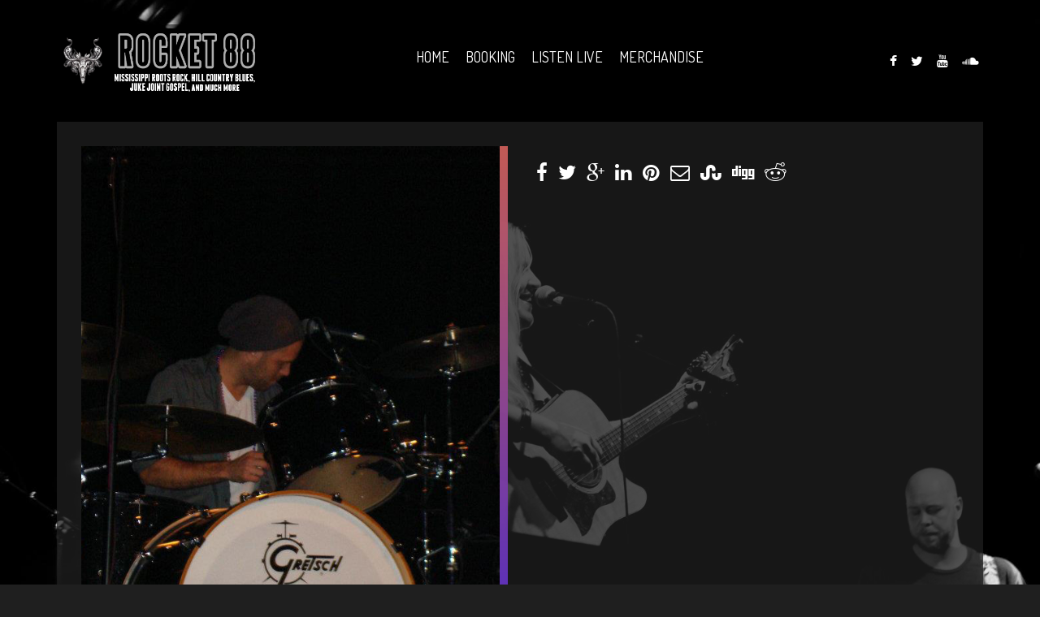

--- FILE ---
content_type: text/html; charset=UTF-8
request_url: http://www.rocket88music.com/?performer=bradley-gordon
body_size: 59764
content:
<!DOCTYPE html>
<html lang="en-US">
<head>

    <meta charset="UTF-8">
    <meta name="viewport" content="width=device-width, initial-scale=1.0">
    <title>Rocket 88 |   Bradley Gordon</title>
        <link rel="shortcut icon" href="" type="image/x-icon"/>
     
    <link rel="profile" href="http://gmpg.org/xfn/11">
    <link rel="pingback" href="http://www.rocket88music.com/xmlrpc.php">
        <script>window._wca = window._wca || [];</script>
<link rel='dns-prefetch' href='//s0.wp.com' />
<link rel='dns-prefetch' href='//fonts.googleapis.com' />
<link rel='dns-prefetch' href='//s.w.org' />
<link rel="alternate" type="application/rss+xml" title="Rocket 88 &raquo; Feed" href="http://www.rocket88music.com/?feed=rss2" />
		<script type="text/javascript">
			window._wpemojiSettings = {"baseUrl":"https:\/\/s.w.org\/images\/core\/emoji\/2.4\/72x72\/","ext":".png","svgUrl":"https:\/\/s.w.org\/images\/core\/emoji\/2.4\/svg\/","svgExt":".svg","source":{"concatemoji":"http:\/\/www.rocket88music.com\/wp-includes\/js\/wp-emoji-release.min.js?ver=4.9.4"}};
			!function(a,b,c){function d(a,b){var c=String.fromCharCode;l.clearRect(0,0,k.width,k.height),l.fillText(c.apply(this,a),0,0);var d=k.toDataURL();l.clearRect(0,0,k.width,k.height),l.fillText(c.apply(this,b),0,0);var e=k.toDataURL();return d===e}function e(a){var b;if(!l||!l.fillText)return!1;switch(l.textBaseline="top",l.font="600 32px Arial",a){case"flag":return!(b=d([55356,56826,55356,56819],[55356,56826,8203,55356,56819]))&&(b=d([55356,57332,56128,56423,56128,56418,56128,56421,56128,56430,56128,56423,56128,56447],[55356,57332,8203,56128,56423,8203,56128,56418,8203,56128,56421,8203,56128,56430,8203,56128,56423,8203,56128,56447]),!b);case"emoji":return b=d([55357,56692,8205,9792,65039],[55357,56692,8203,9792,65039]),!b}return!1}function f(a){var c=b.createElement("script");c.src=a,c.defer=c.type="text/javascript",b.getElementsByTagName("head")[0].appendChild(c)}var g,h,i,j,k=b.createElement("canvas"),l=k.getContext&&k.getContext("2d");for(j=Array("flag","emoji"),c.supports={everything:!0,everythingExceptFlag:!0},i=0;i<j.length;i++)c.supports[j[i]]=e(j[i]),c.supports.everything=c.supports.everything&&c.supports[j[i]],"flag"!==j[i]&&(c.supports.everythingExceptFlag=c.supports.everythingExceptFlag&&c.supports[j[i]]);c.supports.everythingExceptFlag=c.supports.everythingExceptFlag&&!c.supports.flag,c.DOMReady=!1,c.readyCallback=function(){c.DOMReady=!0},c.supports.everything||(h=function(){c.readyCallback()},b.addEventListener?(b.addEventListener("DOMContentLoaded",h,!1),a.addEventListener("load",h,!1)):(a.attachEvent("onload",h),b.attachEvent("onreadystatechange",function(){"complete"===b.readyState&&c.readyCallback()})),g=c.source||{},g.concatemoji?f(g.concatemoji):g.wpemoji&&g.twemoji&&(f(g.twemoji),f(g.wpemoji)))}(window,document,window._wpemojiSettings);
		</script>
		<style type="text/css">
img.wp-smiley,
img.emoji {
	display: inline !important;
	border: none !important;
	box-shadow: none !important;
	height: 1em !important;
	width: 1em !important;
	margin: 0 .07em !important;
	vertical-align: -0.1em !important;
	background: none !important;
	padding: 0 !important;
}
</style>
<link rel='stylesheet' id='contact-form-7-css'  href='http://www.rocket88music.com/wp-content/plugins/contact-form-7/includes/css/styles.css?ver=5.0.1' type='text/css' media='all' />
<link rel='stylesheet' id='rs-plugin-settings-css'  href='http://www.rocket88music.com/wp-content/plugins/revslider/public/assets/css/settings.css?ver=5.4.6.3.1' type='text/css' media='all' />
<style id='rs-plugin-settings-inline-css' type='text/css'>
#rs-demo-id {}
</style>
<link rel='stylesheet' id='social-widget-css'  href='http://www.rocket88music.com/wp-content/plugins/social-media-widget/social_widget.css?ver=4.9.4' type='text/css' media='all' />
<link rel='stylesheet' id='themeum-poll-css'  href='http://www.rocket88music.com/wp-content/plugins/themeum-poll/assets/css/themeum-poll.css?ver=4.9.4' type='text/css' media='all' />
<link rel='stylesheet' id='themeum-tweet-css'  href='http://www.rocket88music.com/wp-content/plugins/themeum-tweet/assets/css/themeum-tweet.css?ver=4.9.4' type='text/css' media='all' />
<link rel='stylesheet' id='woocommerce-layout-css'  href='http://www.rocket88music.com/wp-content/plugins/woocommerce/assets/css/woocommerce-layout.css?ver=3.3.3' type='text/css' media='all' />
<link rel='stylesheet' id='woocommerce-smallscreen-css'  href='http://www.rocket88music.com/wp-content/plugins/woocommerce/assets/css/woocommerce-smallscreen.css?ver=3.3.3' type='text/css' media='only screen and (max-width: 768px)' />
<link rel='stylesheet' id='megamenu-css'  href='http://www.rocket88music.com/wp-content/uploads/maxmegamenu/style.css?ver=2ce1b4' type='text/css' media='all' />
<link rel='stylesheet' id='dashicons-css'  href='http://www.rocket88music.com/wp-includes/css/dashicons.min.css?ver=4.9.4' type='text/css' media='all' />
<link rel='stylesheet' id='themeum-style-css'  href='http://www.rocket88music.com/wp-content/themes/vocal/style.css?ver=4.9.4' type='text/css' media='all' />
<link rel='stylesheet' id='vocal-wc-css'  href='http://www.rocket88music.com/wp-content/themes/vocal/css/woocommerce.css?ver=4.9.4' type='text/css' media='all' />
<link rel='stylesheet' id='vocal-bootstrap-css'  href='http://www.rocket88music.com/wp-content/themes/vocal/css/bootstrap.min.css?ver=4.9.4' type='text/css' media='all' />
<link rel='stylesheet' id='vocal-awesome-css'  href='http://www.rocket88music.com/wp-content/themes/vocal/css/font-awesome.min.css?ver=4.9.4' type='text/css' media='all' />
<link rel='stylesheet' id='vocal-animate-min-css'  href='http://www.rocket88music.com/wp-content/themes/vocal/css/animate.min.css?ver=4.9.4' type='text/css' media='all' />
<link rel='stylesheet' id='vocal-owl-css'  href='http://www.rocket88music.com/wp-content/themes/vocal/css/owl.carousel.css?ver=4.9.4' type='text/css' media='all' />
<link rel='stylesheet' id='vocal-owl-theme-css'  href='http://www.rocket88music.com/wp-content/themes/vocal/css/owl.theme.css?ver=4.9.4' type='text/css' media='all' />
<link rel='stylesheet' id='vocal-owl-transitions-css'  href='http://www.rocket88music.com/wp-content/themes/vocal/css/owl.transitions.css?ver=4.9.4' type='text/css' media='all' />
<link rel='stylesheet' id='vocal-flexslider-css'  href='http://www.rocket88music.com/wp-content/themes/vocal/css/flexslider.css?ver=4.9.4' type='text/css' media='all' />
<link rel='stylesheet' id='vocal-lightbox-css'  href='http://www.rocket88music.com/wp-content/themes/vocal/css/lightbox.css?ver=4.9.4' type='text/css' media='all' />
<link rel='stylesheet' id='vocal-soundcloud-css'  href='http://www.rocket88music.com/wp-content/themes/vocal/css/soundcloud-player.css?ver=4.9.4' type='text/css' media='all' />
<link rel='stylesheet' id='vocal-prettyPhoto-css'  href='http://www.rocket88music.com/wp-content/themes/vocal/css/prettyPhoto.css?ver=4.9.4' type='text/css' media='all' />
<link rel='stylesheet' id='vocal-main-css'  href='http://www.rocket88music.com/wp-content/themes/vocal/css/main.css?ver=4.9.4' type='text/css' media='all' />
<link rel='stylesheet' id='YTPlayer-css'  href='http://www.rocket88music.com/wp-content/themes/vocal/css/YTPlayer.css?ver=4.9.4' type='text/css' media='all' />
<link rel='stylesheet' id='themeum-preset-css'  href='http://www.rocket88music.com/wp-content/themes/vocal/css/presets/preset1.css?ver=4.9.4' type='text/css' media='all' />
<link rel='stylesheet' id='quick-style-css'  href='http://www.rocket88music.com/wp-content/themes/vocal/css/quick-style.css.php?ver=4.9.4' type='text/css' media='all' />
<!-- Inline jetpack_facebook_likebox -->
<style id='jetpack_facebook_likebox-inline-css' type='text/css'>
.widget_facebook_likebox {
	overflow: hidden;
}

</style>
<link rel='stylesheet' id='synved-shortcode-jquery-ui-css'  href='http://www.rocket88music.com/wp-content/plugins/synved-shortcodes/synved-shortcode/jqueryUI/css/snvdshc/jquery-ui-1.9.2.custom.min.css?ver=1.9.2' type='text/css' media='all' />
<link rel='stylesheet' id='synved-shortcode-layout-css'  href='http://www.rocket88music.com/wp-content/plugins/synved-shortcodes/synved-shortcode/style/layout.css?ver=1.0' type='text/css' media='all' />
<link rel='stylesheet' id='synved-shortcode-jquery-ui-custom-css'  href='http://www.rocket88music.com/wp-content/plugins/synved-shortcodes/synved-shortcode/style/jquery-ui.css?ver=1.0' type='text/css' media='all' />
<link rel='stylesheet' id='redux-google-fonts-themeum_options-css'  href='http://fonts.googleapis.com/css?family=Dosis%3A200%2C300%2C400%2C500%2C600%2C700%2C800&#038;subset=latin&#038;ver=1603730159' type='text/css' media='all' />
<link rel='stylesheet' id='jetpack_css-css'  href='http://www.rocket88music.com/wp-content/plugins/jetpack/css/jetpack.css?ver=5.9' type='text/css' media='all' />
<script type='text/javascript' src='http://www.rocket88music.com/wp-includes/js/jquery/jquery.js?ver=1.12.4'></script>
<script type='text/javascript' src='http://www.rocket88music.com/wp-includes/js/jquery/jquery-migrate.min.js?ver=1.4.1'></script>
<script type='text/javascript' src='http://www.rocket88music.com/wp-content/plugins/revslider/public/assets/js/jquery.themepunch.tools.min.js?ver=5.4.6.3.1'></script>
<script type='text/javascript' src='http://www.rocket88music.com/wp-content/plugins/revslider/public/assets/js/jquery.themepunch.revolution.min.js?ver=5.4.6.3.1'></script>
<script type='text/javascript' src='http://www.rocket88music.com/wp-content/plugins/themeum-poll/assets/js/main.js?ver=4.9.4'></script>
<script type='text/javascript' src='http://www.rocket88music.com/wp-content/plugins/themeum-tweet/assets/js/carousel.js?ver=4.9.4'></script>
<script type='text/javascript'>
/* <![CDATA[ */
var wc_add_to_cart_params = {"ajax_url":"\/wp-admin\/admin-ajax.php","wc_ajax_url":"http:\/\/www.rocket88music.com\/?wc-ajax=%%endpoint%%","i18n_view_cart":"View cart","cart_url":"http:\/\/www.rocket88music.com\/?page_id=204","is_cart":"","cart_redirect_after_add":"no"};
/* ]]> */
</script>
<script type='text/javascript' src='http://www.rocket88music.com/wp-content/plugins/woocommerce/assets/js/frontend/add-to-cart.min.js?ver=3.3.3'></script>
<script type='text/javascript' src='http://www.rocket88music.com/wp-content/plugins/js_composer/assets/js/vendors/woocommerce-add-to-cart.js?ver=5.4.7'></script>
<script type='text/javascript' src='http://www.rocket88music.com/wp-content/themes/vocal/js/mordernizr.touch.js?ver=4.9.4'></script>
<script type='text/javascript' src='http://www.rocket88music.com/wp-content/themes/vocal/js/jquery.mb.YTPlayer.js?ver=4.9.4'></script>
<script type='text/javascript' src='http://www.rocket88music.com/wp-content/plugins/synved-shortcodes/synved-shortcode/script/jquery.ba-bbq.min.js?ver=1.2.1'></script>
<script type='text/javascript' src='http://www.rocket88music.com/wp-content/plugins/synved-shortcodes/synved-shortcode/script/jquery.scrolltab.js?ver=1.0'></script>
<script type='text/javascript' src='http://www.rocket88music.com/wp-includes/js/jquery/ui/core.min.js?ver=1.11.4'></script>
<script type='text/javascript' src='http://www.rocket88music.com/wp-includes/js/jquery/ui/widget.min.js?ver=1.11.4'></script>
<script type='text/javascript' src='http://www.rocket88music.com/wp-includes/js/jquery/ui/tabs.min.js?ver=1.11.4'></script>
<script type='text/javascript' src='http://www.rocket88music.com/wp-includes/js/jquery/ui/accordion.min.js?ver=1.11.4'></script>
<script type='text/javascript' src='http://www.rocket88music.com/wp-includes/js/jquery/ui/button.min.js?ver=1.11.4'></script>
<script type='text/javascript' src='http://www.rocket88music.com/wp-content/plugins/synved-shortcodes/synved-shortcode/script/jquery-unselectable.js?ver=1.0.0'></script>
<script type='text/javascript' src='http://www.rocket88music.com/wp-includes/js/jquery/ui/mouse.min.js?ver=1.11.4'></script>
<script type='text/javascript' src='http://www.rocket88music.com/wp-includes/js/jquery/ui/slider.min.js?ver=1.11.4'></script>
<script type='text/javascript' src='http://www.rocket88music.com/wp-content/plugins/synved-shortcodes/synved-shortcode/script/base.js?ver=1.0'></script>
<script type='text/javascript' src='http://www.rocket88music.com/wp-content/plugins/synved-shortcodes/synved-shortcode/script/custom.js?ver=1.0'></script>
<link rel='https://api.w.org/' href='http://www.rocket88music.com/index.php?rest_route=/' />
<link rel="EditURI" type="application/rsd+xml" title="RSD" href="http://www.rocket88music.com/xmlrpc.php?rsd" />
<link rel="wlwmanifest" type="application/wlwmanifest+xml" href="http://www.rocket88music.com/wp-includes/wlwmanifest.xml" /> 
<link rel='prev' title='Robert Chaffe' href='http://www.rocket88music.com/?performer=robert-chaffe' />
<link rel='next' title='Eric Carlton' href='http://www.rocket88music.com/?performer=eric-carlton' />
<meta name="generator" content="WordPress 4.9.4" />
<meta name="generator" content="WooCommerce 3.3.3" />
<link rel="canonical" href="http://www.rocket88music.com/?performer=bradley-gordon" />
<link rel="alternate" type="application/json+oembed" href="http://www.rocket88music.com/index.php?rest_route=%2Foembed%2F1.0%2Fembed&#038;url=http%3A%2F%2Fwww.rocket88music.com%2F%3Fperformer%3Dbradley-gordon" />
<link rel="alternate" type="text/xml+oembed" href="http://www.rocket88music.com/index.php?rest_route=%2Foembed%2F1.0%2Fembed&#038;url=http%3A%2F%2Fwww.rocket88music.com%2F%3Fperformer%3Dbradley-gordon&#038;format=xml" />
<script>
  (function(i,s,o,g,r,a,m){i['GoogleAnalyticsObject']=r;i[r]=i[r]||function(){
  (i[r].q=i[r].q||[]).push(arguments)},i[r].l=1*new Date();a=s.createElement(o),
  m=s.getElementsByTagName(o)[0];a.async=1;a.src=g;m.parentNode.insertBefore(a,m)
  })(window,document,'script','//www.google-analytics.com/analytics.js','ga');

  ga('create', 'UA-73131312-2', 'auto');
  ga('send', 'pageview');

</script>
<link rel='dns-prefetch' href='//v0.wordpress.com'/>
	<noscript><style>.woocommerce-product-gallery{ opacity: 1 !important; }</style></noscript>
	<meta name="generator" content="Powered by WPBakery Page Builder - drag and drop page builder for WordPress."/>
<!--[if lte IE 9]><link rel="stylesheet" type="text/css" href="http://www.rocket88music.com/wp-content/plugins/js_composer/assets/css/vc_lte_ie9.min.css" media="screen"><![endif]-->
<style type="text/css"></style>
<meta name="generator" content="Powered by Slider Revolution 5.4.6.3.1 - responsive, Mobile-Friendly Slider Plugin for WordPress with comfortable drag and drop interface." />

<!-- Jetpack Open Graph Tags -->
<meta property="og:type" content="article" />
<meta property="og:title" content="Bradley Gordon" />
<meta property="og:url" content="http://www.rocket88music.com/?performer=bradley-gordon" />
<meta property="og:description" content="Visit the post for more." />
<meta property="article:published_time" content="2018-03-16T16:18:55+00:00" />
<meta property="article:modified_time" content="2018-03-16T16:24:33+00:00" />
<meta property="og:site_name" content="Rocket 88" />
<meta property="og:image" content="http://www.rocket88music.com/wp-content/uploads/gordo01-cropped.jpg" />
<meta property="og:image:width" content="632" />
<meta property="og:image:height" content="960" />
<meta property="og:locale" content="en_US" />
<meta name="twitter:text:title" content="Bradley Gordon" />
<meta name="twitter:image" content="http://www.rocket88music.com/wp-content/uploads/gordo01-cropped.jpg?w=640" />
<meta name="twitter:card" content="summary_large_image" />
<meta name="twitter:description" content="Visit the post for more." />
<script type="text/javascript">function setREVStartSize(e){
				try{ var i=jQuery(window).width(),t=9999,r=0,n=0,l=0,f=0,s=0,h=0;					
					if(e.responsiveLevels&&(jQuery.each(e.responsiveLevels,function(e,f){f>i&&(t=r=f,l=e),i>f&&f>r&&(r=f,n=e)}),t>r&&(l=n)),f=e.gridheight[l]||e.gridheight[0]||e.gridheight,s=e.gridwidth[l]||e.gridwidth[0]||e.gridwidth,h=i/s,h=h>1?1:h,f=Math.round(h*f),"fullscreen"==e.sliderLayout){var u=(e.c.width(),jQuery(window).height());if(void 0!=e.fullScreenOffsetContainer){var c=e.fullScreenOffsetContainer.split(",");if (c) jQuery.each(c,function(e,i){u=jQuery(i).length>0?u-jQuery(i).outerHeight(!0):u}),e.fullScreenOffset.split("%").length>1&&void 0!=e.fullScreenOffset&&e.fullScreenOffset.length>0?u-=jQuery(window).height()*parseInt(e.fullScreenOffset,0)/100:void 0!=e.fullScreenOffset&&e.fullScreenOffset.length>0&&(u-=parseInt(e.fullScreenOffset,0))}f=u}else void 0!=e.minHeight&&f<e.minHeight&&(f=e.minHeight);e.c.closest(".rev_slider_wrapper").css({height:f})					
				}catch(d){console.log("Failure at Presize of Slider:"+d)}
			};</script>
<style type="text/css" title="dynamic-css" class="options-output">.navbar-default{background:rgba(0,0,0,0.53);}.box, #sidebar .widget {background:rgba(31,31,31,0.77);}body, p{font-family:Dosis;font-weight:300;font-style:normal;color:#ffffff;font-size:16px;}h1, h2, h3, h4, h5, h6{font-family:Dosis;font-weight:normal;font-style:normal;color:#ffffff;}</style><noscript><style type="text/css"> .wpb_animate_when_almost_visible { opacity: 1; }</style></noscript><style type="text/css">/** Mega Menu CSS: fs **/</style>
<script async src='https://stats.wp.com/s-202603.js'></script>

</head><!--end head-->

<body class="performer-template-default single single-performer postid-1347 mega-menu-primary wpb-js-composer js-comp-ver-5.4.7 vc_responsive">

        <div class="preloader">
        <i></i>
    </div>
    
    <header id="masthead" class="site-header header" role="banner">      
        <div id="navigation" class="navbar navbar-default">
            <div class="container">
                <div class="row">
                    <div class="col-sm-3">
                        <div class="navbar-header">
                            <button type="button" class="navbar-toggle" data-toggle="collapse" data-target=".navbar-collapse">
                                <span class="sr-only">Toggle navigation</span>
                                <span class="icon-bar"></span>
                                <span class="icon-bar"></span>
                                <span class="icon-bar"></span>
                            </button>
                            <a class="navbar-brand" href="http://www.rocket88music.com">
                                <h1 class="logo-wrapper">
                                    <img class="logo img-responsive" src="http://www.rocket88music.com/wp-content/uploads/r88logo_01.png" alt="" />                                </h1>
                            </a>
                        </div>
                    </div>

                                        <div id="main-menu" class="col-sm-7">
                        <div class="hidden-xs">
                            <div id="mega-menu-wrap-primary" class="mega-menu-wrap"><div class="mega-menu-toggle" tabindex="0"><div class="mega-toggle-blocks-left"></div><div class="mega-toggle-blocks-center"></div><div class="mega-toggle-blocks-right"><div class='mega-toggle-block mega-menu-toggle-block mega-toggle-block-1' id='mega-toggle-block-1'><span class='mega-toggle-label'><span class='mega-toggle-label-closed'>MENU</span><span class='mega-toggle-label-open'>MENU</span></span></div></div></div><ul id="mega-menu-primary" class="mega-menu mega-menu-horizontal mega-no-js" data-event="hover_intent" data-effect="fade_up" data-effect-speed="200" data-effect-mobile="disabled" data-effect-speed-mobile="200" data-second-click="close" data-document-click="collapse" data-vertical-behaviour="standard" data-breakpoint="600" data-unbind="true"><li class='mega-menu-item mega-menu-item-type-custom mega-menu-item-object-custom mega-align-bottom-left mega-menu-flyout mega-menu-item-1431' id='mega-menu-item-1431'><a class="mega-menu-link" href="/" tabindex="0">Home</a></li><li class='mega-menu-item mega-menu-item-type-post_type mega-menu-item-object-page mega-align-bottom-left mega-menu-flyout mega-menu-item-216' id='mega-menu-item-216'><a class="mega-menu-link" href="http://www.rocket88music.com/?page_id=6" tabindex="0">Booking</a></li><li class='mega-menu-item mega-menu-item-type-post_type mega-menu-item-object-page mega-align-bottom-left mega-menu-flyout mega-menu-item-220' id='mega-menu-item-220'><a class="mega-menu-link" href="http://www.rocket88music.com/?page_id=10" tabindex="0">Listen Live</a></li><li class='mega-menu-item mega-menu-item-type-custom mega-menu-item-object-custom mega-align-bottom-left mega-menu-flyout mega-menu-item-1415' id='mega-menu-item-1415'><a class="mega-menu-link" href="https://rocket88.bandcamp.com" tabindex="0">Merchandise</a></li></ul></div>                        </div>
                    </div><!--/#main-menu-->

                    <div id="mobile-menu" class="visible-xs">
                        <div class="collapse navbar-collapse">
                            <div id="mega-menu-wrap-primary" class="mega-menu-wrap"><div class="mega-menu-toggle" tabindex="0"><div class="mega-toggle-blocks-left"></div><div class="mega-toggle-blocks-center"></div><div class="mega-toggle-blocks-right"><div class='mega-toggle-block mega-menu-toggle-block mega-toggle-block-1' id='mega-toggle-block-1'><span class='mega-toggle-label'><span class='mega-toggle-label-closed'>MENU</span><span class='mega-toggle-label-open'>MENU</span></span></div></div></div><ul id="mega-menu-primary" class="mega-menu mega-menu-horizontal mega-no-js" data-event="hover_intent" data-effect="fade_up" data-effect-speed="200" data-effect-mobile="disabled" data-effect-speed-mobile="200" data-second-click="close" data-document-click="collapse" data-vertical-behaviour="standard" data-breakpoint="600" data-unbind="true"><li class='mega-menu-item mega-menu-item-type-custom mega-menu-item-object-custom mega-align-bottom-left mega-menu-flyout mega-menu-item-1431' id='mega-menu-item-1431'><a class="mega-menu-link" href="/" tabindex="0">Home</a></li><li class='mega-menu-item mega-menu-item-type-post_type mega-menu-item-object-page mega-align-bottom-left mega-menu-flyout mega-menu-item-216' id='mega-menu-item-216'><a class="mega-menu-link" href="http://www.rocket88music.com/?page_id=6" tabindex="0">Booking</a></li><li class='mega-menu-item mega-menu-item-type-post_type mega-menu-item-object-page mega-align-bottom-left mega-menu-flyout mega-menu-item-220' id='mega-menu-item-220'><a class="mega-menu-link" href="http://www.rocket88music.com/?page_id=10" tabindex="0">Listen Live</a></li><li class='mega-menu-item mega-menu-item-type-custom mega-menu-item-object-custom mega-align-bottom-left mega-menu-flyout mega-menu-item-1415' id='mega-menu-item-1415'><a class="mega-menu-link" href="https://rocket88.bandcamp.com" tabindex="0">Merchandise</a></li></ul></div>                        </div>
                    </div><!--/.#mobile-menu-->

                                        <div class="col-sm-2 hidden-sm hidden-xs">
                        
<div class="social-icons pull-right">

	<ul>
			
		<li><a class="facebook" href="https://facebook.com/rocket88ms" target="_blank"><i class="fa fa-facebook"></i></a></li>
		
				<li><a class="twitter" href="https://twitter.com/rocket88music" target="_blank" ><i class="fa fa-twitter"></i></a></li>
		
				

				<li><a class="youtube" href="https://bit.ly/rocket88-youtube" target="_blank"><i class="fa fa-youtube"></i></a></li>
		
		
				<li><a class="soundcloud" href="https://soundcloud.com/rocket88music" target="_blank"><i class="fa fa-soundcloud"></i></a></li>
				

		
		
		
		
		
		
		

			</ul>

</div>                    </div>
                    
                </div> 
            </div>
        </div>
</header> <!--/#navigation-->
<section id="main" class="clearfix">
	<div id="page" class="container event-page">
		<div id="content" class="event-content box" role="main">
			
			<div id="post-1347" class="performer-details post-1347 performer type-performer status-publish has-post-thumbnail hentry performer_cat-regular-faces">
				<div class="row">
					<div class="col-md-6">
						<div class="media media-performer">
							<div class="pull-left">
																<img width="632" height="960" src="http://www.rocket88music.com/wp-content/uploads/gordo01-cropped.jpg" class="img-responsive img-album wp-post-image" alt="" srcset="http://www.rocket88music.com/wp-content/uploads/gordo01-cropped.jpg 632w, http://www.rocket88music.com/wp-content/uploads/gordo01-cropped-300x456.jpg 300w, http://www.rocket88music.com/wp-content/uploads/gordo01-cropped-420x638.jpg 420w" sizes="(max-width: 632px) 100vw, 632px" />															</div>

							<div class="media-body">
								<div class="performer-info">
									<h3>Bradley Gordon</a></h3>
									<p class="performer-position">Drums</p>

									
	                                <div class="social-icons">
	                                    
	                                    
	                                    
	                                    	                                    <a href="https://www.facebook.com/bradley.gordon.505"><i class="fa fa-facebook"></i></a>
	                                    
	                                    	                                </div>

								</div>
							</div>
						</div>
					</div>

					<div class="col-md-6">
																		<div class="vocal-share">
							

<div class="social-share">
	<ul>
		<li>
			<a class="facebook" onClick="window.open('http://www.facebook.com/sharer.php?u=http://www.rocket88music.com/?performer=bradley-gordon','Facebook','width=600,height=300,left='+(screen.availWidth/2-300)+',top='+(screen.availHeight/2-150)+''); return false;" href="http://www.facebook.com/sharer.php?u=http://www.rocket88music.com/?performer=bradley-gordon"><i class="fa fa-facebook"></i></a>
		</li>
		<li>
			<a class="twitter" onClick="window.open('http://twitter.com/share?url=http://www.rocket88music.com/?performer=bradley-gordon&amp;text=Bradley%20Gordon','Twitter share','width=600,height=300,left='+(screen.availWidth/2-300)+',top='+(screen.availHeight/2-150)+''); return false;" href="http://twitter.com/share?url=http://www.rocket88music.com/?performer=bradley-gordon&amp;text=Bradley%20Gordon"><i class="fa fa-twitter"></i></a>
		</li>
		<li>
			<a class="g-puls" onClick="window.open('https://plus.google.com/share?url=http://www.rocket88music.com/?performer=bradley-gordon','Google plus','width=585,height=666,left='+(screen.availWidth/2-292)+',top='+(screen.availHeight/2-333)+''); return false;" href="https://plus.google.com/share?url=http://www.rocket88music.com/?performer=bradley-gordon"><i class="fa fa-google-plus"></i></a>
		</li>
		<li>
			<a class="linkedin" onClick="window.open('http://www.linkedin.com/shareArticle?mini=true&amp;url=http://www.rocket88music.com/?performer=bradley-gordon','Linkedin','width=863,height=500,left='+(screen.availWidth/2-431)+',top='+(screen.availHeight/2-250)+''); return false;" href="http://www.linkedin.com/shareArticle?mini=true&amp;url=http://www.rocket88music.com/?performer=bradley-gordon"><i class="fa fa-linkedin"></i></a>
		</li>
		<li>
			<a class="pinterest" href='javascript:void((function()%7Bvar%20e=document.createElement(&apos;script&apos;);e.setAttribute(&apos;type&apos;,&apos;text/javascript&apos;);e.setAttribute(&apos;charset&apos;,&apos;UTF-8&apos;);e.setAttribute(&apos;src&apos;,&apos;http://assets.pinterest.com/js/pinmarklet.js?r=&apos;+Math.random()*99999999);document.body.appendChild(e)%7D)());'><i class="fa fa-pinterest"></i></a>
		</li>
		<li>
			<a class="envelope" href="mailto:?Subject=Bradley%20Gordon&amp;Body=http://www.rocket88music.com/?performer=bradley-gordon"><i class="fa fa-envelope-o"></i></a>
		</li>
		<li>
			<a class="stumbleupon" onClick="window.open('http://www.stumbleupon.com/submit?url=http://www.rocket88music.com/?performer=bradley-gordon&amp;title=Bradley%20Gordon','Stumbleupon','width=600,height=300,left='+(screen.availWidth/2-300)+',top='+(screen.availHeight/2-150)+''); return false;" href="http://www.stumbleupon.com/submit?url=http://www.rocket88music.com/?performer=bradley-gordon&amp;title=Bradley%20Gordon"><i class="fa fa-stumbleupon"></i></a>
		</li>
		<li>
			<a class="digg" onClick="window.open('http://www.digg.com/submit?url=http://www.rocket88music.com/?performer=bradley-gordon','Digg','width=715,height=330,left='+(screen.availWidth/2-357)+',top='+(screen.availHeight/2-165)+''); return false;" href="http://www.digg.com/submit?url=http://www.rocket88music.com/?performer=bradley-gordon"><i class="fa fa-digg"></i></a>
		</li>
		<li>
			<a class="reddit" onClick="window.open('http://reddit.com/submit?url=http://www.rocket88music.com/?performer=bradley-gordon&amp;title=Bradley%20Gordon','Reddit','width=617,height=514,left='+(screen.availWidth/2-308)+',top='+(screen.availHeight/2-257)+''); return false;" href="http://reddit.com/submit?url=http://www.rocket88music.com/?performer=bradley-gordon&amp;title=Bradley%20Gordon"><i class="fa fa-reddit"></i></a>
		</li>
	</ul>
</div>

						</div>
											</div>

					<div class="col-md-12">
											</div>

				</div>
			</div><!--/#post-->

			</div>
</div>
</section>
            <section id="bottom" class="bottom">
            <div class="container">
                <div class="box clearfix">
                    <div class="row">
                        <div class="col-sm-6 col-md-3 bottom-widget"><div id="facebook-likebox-2" class="widget widget_facebook_likebox" ><h3 class="widget_title"><a href="https://www.facebook.com/pages/Rocket-88/20283113960">Find Us on Facebook!</a></h3>		<div id="fb-root"></div>
		<div class="fb-page" data-href="https://www.facebook.com/pages/Rocket-88/20283113960" data-width="500"  data-height="130" data-hide-cover="false" data-show-facepile="true" data-show-posts="false">
		<div class="fb-xfbml-parse-ignore"><blockquote cite="https://www.facebook.com/pages/Rocket-88/20283113960"><a href="https://www.facebook.com/pages/Rocket-88/20283113960">Find Us on Facebook!</a></blockquote></div>
		</div>
		</div></div><div class="col-sm-6 col-md-3 bottom-widget"><div id="linkcat-29" class="widget widget_links" ><h3 class="widget_title">Friends</h3>
	<ul class='xoxo blogroll'>
<li><a href="http://www.tweedrecording.com">Tweed Recording</a></li>
<li><a href="http://www.taprootaudiodesign.com/" target="_blank">Taproot Audio Design</a></li>
<li><a href="http://www.oxfordmusicfest.com" target="_blank">Oxford Music Festival</a></li>
<li><a href="http://www.rnnstudios.com">RNN Studios</a></li>
<li><a href="http://www.thelyricoxford.com" target="_blank">The Lyric Oxford</a></li>

	</ul>
</div></div>
<div class="col-sm-6 col-md-3 bottom-widget"><div id="twitter_timeline-2" class="widget widget_twitter_timeline" ><h3 class="widget_title">@rocket88music</h3><a class="twitter-timeline" data-width="450" data-theme="dark" data-link-color="#208bf7" data-border-color="#e8e8e8" data-tweet-limit="1" data-lang="EN" data-partner="jetpack" data-chrome="noheader nofooter transparent" data-widget-id="377641361391882240">My Tweets</a></div></div><div class="col-sm-6 col-md-3 bottom-widget"><div id="rev-slider-widget-2" class="widget widget_revslider" ><h3 class="widget_title">Rocket 88 Pics</h3>
<div id="rev_slider_3_1_wrapper" class="rev_slider_wrapper fullwidthbanner-container" data-source="gallery" style="margin:0px auto;background:transparent;padding:0px;margin-top:0px;margin-bottom:0px;">
<!-- START REVOLUTION SLIDER 5.4.6.3.1 auto mode -->
	<div id="rev_slider_3_1" class="rev_slider fullwidthabanner" style="display:none;" data-version="5.4.6.3.1">
<ul>	<!-- SLIDE  -->
	<li data-index="rs-12" data-transition="fade" data-slotamount="default" data-hideafterloop="0" data-hideslideonmobile="off"  data-easein="default" data-easeout="default" data-masterspeed="300"  data-rotate="0"  data-saveperformance="off"  data-title="Slide" data-param1="" data-param2="" data-param3="" data-param4="" data-param5="" data-param6="" data-param7="" data-param8="" data-param9="" data-param10="" data-description="">
		<!-- MAIN IMAGE -->
		<img src="http://www.rocket88music.com/wp-content/uploads/081017_WEB_0560.jpg"  alt="" title="081017_WEB_0560"  width="1024" height="682" data-bgposition="center center" data-bgfit="cover" data-bgrepeat="no-repeat" class="rev-slidebg" data-no-retina>
		<!-- LAYERS -->
	</li>
	<!-- SLIDE  -->
	<li data-index="rs-13" data-transition="fade" data-slotamount="default" data-hideafterloop="0" data-hideslideonmobile="off"  data-easein="default" data-easeout="default" data-masterspeed="300"  data-rotate="0"  data-saveperformance="off"  data-title="Slide" data-param1="" data-param2="" data-param3="" data-param4="" data-param5="" data-param6="" data-param7="" data-param8="" data-param9="" data-param10="" data-description="">
		<!-- MAIN IMAGE -->
		<img src="http://www.rocket88music.com/wp-content/uploads/jamie1.jpg"  alt="" title="jamie1"  width="432" height="640" data-bgposition="center center" data-bgfit="cover" data-bgrepeat="no-repeat" class="rev-slidebg" data-no-retina>
		<!-- LAYERS -->
	</li>
	<!-- SLIDE  -->
	<li data-index="rs-14" data-transition="fade" data-slotamount="default" data-hideafterloop="0" data-hideslideonmobile="off"  data-easein="default" data-easeout="default" data-masterspeed="300"  data-rotate="0"  data-saveperformance="off"  data-title="Slide" data-param1="" data-param2="" data-param3="" data-param4="" data-param5="" data-param6="" data-param7="" data-param8="" data-param9="" data-param10="" data-description="">
		<!-- MAIN IMAGE -->
		<img src="http://www.rocket88music.com/wp-content/uploads/081017_WEB_0572BW.jpg"  alt="" title="081017_WEB_0572BW"  width="1024" height="683" data-bgposition="center center" data-bgfit="cover" data-bgrepeat="no-repeat" class="rev-slidebg" data-no-retina>
		<!-- LAYERS -->
	</li>
	<!-- SLIDE  -->
	<li data-index="rs-15" data-transition="fadefromleft" data-slotamount="default" data-hideafterloop="0" data-hideslideonmobile="off"  data-easein="default" data-easeout="default" data-masterspeed="300"  data-rotate="0"  data-saveperformance="off"  data-title="Slide" data-param1="" data-param2="" data-param3="" data-param4="" data-param5="" data-param6="" data-param7="" data-param8="" data-param9="" data-param10="" data-description="">
		<!-- MAIN IMAGE -->
		<img src="http://www.rocket88music.com/wp-content/uploads/dsc_9707.jpg"  alt="" title="dsc_9707"  width="3008" height="2000" data-bgposition="center center" data-bgfit="contain" data-bgrepeat="no-repeat" class="rev-slidebg" data-no-retina>
		<!-- LAYERS -->
	</li>
	<!-- SLIDE  -->
	<li data-index="rs-16" data-transition="fadefromleft" data-slotamount="7" data-hideafterloop="0" data-hideslideonmobile="off"  data-easein="default" data-easeout="default" data-masterspeed="300"  data-rotate="0"  data-saveperformance="off"  data-title="Slide" data-param1="" data-param2="" data-param3="" data-param4="" data-param5="" data-param6="" data-param7="" data-param8="" data-param9="" data-param10="" data-description="">
		<!-- MAIN IMAGE -->
		<img src="http://www.rocket88music.com/wp-content/uploads/R88_HCP.jpg"  alt="" title="R88_HCP"  width="1632" height="918" data-bgposition="center center" data-bgfit="contain" data-bgrepeat="no-repeat" class="rev-slidebg" data-no-retina>
		<!-- LAYERS -->
	</li>
	<!-- SLIDE  -->
	<li data-index="rs-17" data-transition="fade" data-slotamount="default" data-hideafterloop="0" data-hideslideonmobile="off"  data-easein="default" data-easeout="default" data-masterspeed="300"  data-rotate="0"  data-saveperformance="off"  data-title="Slide" data-param1="" data-param2="" data-param3="" data-param4="" data-param5="" data-param6="" data-param7="" data-param8="" data-param9="" data-param10="" data-description="">
		<!-- MAIN IMAGE -->
		<img src="http://www.rocket88music.com/wp-content/uploads/081017_WEB_0687BW.jpg"  alt="" title="081017_WEB_0687BW"  width="513" height="768" data-bgposition="center center" data-bgfit="contain" data-bgrepeat="no-repeat" class="rev-slidebg" data-no-retina>
		<!-- LAYERS -->
	</li>
	<!-- SLIDE  -->
	<li data-index="rs-18" data-transition="fadefromleft" data-slotamount="7" data-hideafterloop="0" data-hideslideonmobile="off"  data-easein="default" data-easeout="default" data-masterspeed="300"  data-rotate="0"  data-saveperformance="off"  data-title="Slide" data-param1="" data-param2="" data-param3="" data-param4="" data-param5="" data-param6="" data-param7="" data-param8="" data-param9="" data-param10="" data-description="">
		<!-- MAIN IMAGE -->
		<img src="http://www.rocket88music.com/wp-content/uploads/slider_mahem88.jpg"  alt="" title="slider_mahem88"  width="1282" height="442" data-bgposition="center center" data-bgfit="contain" data-bgrepeat="no-repeat" class="rev-slidebg" data-no-retina>
		<!-- LAYERS -->
	</li>
	<!-- SLIDE  -->
	<li data-index="rs-19" data-transition="fade" data-slotamount="default" data-hideafterloop="0" data-hideslideonmobile="off"  data-easein="default" data-easeout="default" data-masterspeed="300"  data-rotate="0"  data-saveperformance="off"  data-title="Slide" data-param1="" data-param2="" data-param3="" data-param4="" data-param5="" data-param6="" data-param7="" data-param8="" data-param9="" data-param10="" data-description="">
		<!-- MAIN IMAGE -->
		<img src="http://www.rocket88music.com/wp-content/uploads/RoJa.jpg"  alt="" title="TwoStick01"  width="2448" height="3264" data-bgposition="center center" data-bgfit="contain" data-bgrepeat="no-repeat" class="rev-slidebg" data-no-retina>
		<!-- LAYERS -->
	</li>
	<!-- SLIDE  -->
	<li data-index="rs-20" data-transition="fadefromleft" data-slotamount="7" data-hideafterloop="0" data-hideslideonmobile="off"  data-easein="default" data-easeout="default" data-masterspeed="300"  data-rotate="0"  data-saveperformance="off"  data-title="Slide" data-param1="" data-param2="" data-param3="" data-param4="" data-param5="" data-param6="" data-param7="" data-param8="" data-param9="" data-param10="" data-description="">
		<!-- MAIN IMAGE -->
		<img src="http://www.rocket88music.com/wp-content/uploads/Jamie-Rosie-Ryan-TMR.jpg"  alt="" title="Jamie Rosie Ryan TMR"  width="425" height="640" data-bgposition="center center" data-bgfit="contain" data-bgrepeat="no-repeat" class="rev-slidebg" data-no-retina>
		<!-- LAYERS -->
	</li>
	<!-- SLIDE  -->
	<li data-index="rs-21" data-transition="fadefromleft" data-slotamount="7" data-hideafterloop="0" data-hideslideonmobile="off"  data-easein="default" data-easeout="default" data-masterspeed="300"  data-rotate="0"  data-saveperformance="off"  data-title="Slide" data-param1="" data-param2="" data-param3="" data-param4="" data-param5="" data-param6="" data-param7="" data-param8="" data-param9="" data-param10="" data-description="">
		<!-- MAIN IMAGE -->
		<img src="http://www.rocket88music.com/wp-content/uploads/DSC_6312.jpg"  alt="" title="DSC_6312"  width="3008" height="2000" data-bgposition="center center" data-bgfit="contain" data-bgrepeat="no-repeat" class="rev-slidebg" data-no-retina>
		<!-- LAYERS -->
	</li>
	<!-- SLIDE  -->
	<li data-index="rs-22" data-transition="fadefromleft" data-slotamount="7" data-hideafterloop="0" data-hideslideonmobile="off"  data-easein="default" data-easeout="default" data-masterspeed="300"  data-rotate="0"  data-saveperformance="off"  data-title="Slide" data-param1="" data-param2="" data-param3="" data-param4="" data-param5="" data-param6="" data-param7="" data-param8="" data-param9="" data-param10="" data-description="">
		<!-- MAIN IMAGE -->
		<img src="http://www.rocket88music.com/wp-content/uploads/DSC_6325-e1378935957565.jpg"  alt="" title="DSC_6325"  width="2000" height="3008" data-bgposition="center center" data-bgfit="contain" data-bgrepeat="no-repeat" class="rev-slidebg" data-no-retina>
		<!-- LAYERS -->
	</li>
	<!-- SLIDE  -->
	<li data-index="rs-23" data-transition="fadefromleft" data-slotamount="7" data-hideafterloop="0" data-hideslideonmobile="off"  data-easein="default" data-easeout="default" data-masterspeed="300"  data-rotate="0"  data-saveperformance="off"  data-title="Slide" data-param1="" data-param2="" data-param3="" data-param4="" data-param5="" data-param6="" data-param7="" data-param8="" data-param9="" data-param10="" data-description="">
		<!-- MAIN IMAGE -->
		<img src="http://www.rocket88music.com/wp-content/uploads/DSC_6327-e1378935968923.jpg"  alt="" title="DSC_6327"  width="2000" height="3008" data-bgposition="center center" data-bgfit="contain" data-bgrepeat="no-repeat" class="rev-slidebg" data-no-retina>
		<!-- LAYERS -->
	</li>
	<!-- SLIDE  -->
	<li data-index="rs-24" data-transition="fadefromleft" data-slotamount="7" data-hideafterloop="0" data-hideslideonmobile="off"  data-easein="default" data-easeout="default" data-masterspeed="300"  data-rotate="0"  data-saveperformance="off"  data-title="Slide" data-param1="" data-param2="" data-param3="" data-param4="" data-param5="" data-param6="" data-param7="" data-param8="" data-param9="" data-param10="" data-description="">
		<!-- MAIN IMAGE -->
		<img src="http://www.rocket88music.com/wp-content/uploads/FullBand-bw.jpg"  alt="" title="FullBand-bw"  width="2418" height="1557" data-bgposition="center center" data-bgfit="contain" data-bgrepeat="no-repeat" class="rev-slidebg" data-no-retina>
		<!-- LAYERS -->
	</li>
	<!-- SLIDE  -->
	<li data-index="rs-25" data-transition="fadefromleft" data-slotamount="7" data-hideafterloop="0" data-hideslideonmobile="off"  data-easein="default" data-easeout="default" data-masterspeed="300"  data-rotate="0"  data-saveperformance="off"  data-title="Slide" data-param1="" data-param2="" data-param3="" data-param4="" data-param5="" data-param6="" data-param7="" data-param8="" data-param9="" data-param10="" data-description="">
		<!-- MAIN IMAGE -->
		<img src="http://www.rocket88music.com/wp-content/uploads/DSC_9866.jpg"  alt="" title="DSC_9866"  width="850" height="565" data-bgposition="center center" data-bgfit="contain" data-bgrepeat="no-repeat" class="rev-slidebg" data-no-retina>
		<!-- LAYERS -->
	</li>
	<!-- SLIDE  -->
	<li data-index="rs-26" data-transition="fade" data-slotamount="default" data-hideafterloop="0" data-hideslideonmobile="off"  data-easein="default" data-easeout="default" data-masterspeed="300"  data-rotate="0"  data-saveperformance="off"  data-title="Slide" data-param1="" data-param2="" data-param3="" data-param4="" data-param5="" data-param6="" data-param7="" data-param8="" data-param9="" data-param10="" data-description="">
		<!-- MAIN IMAGE -->
		<img src="http://www.rocket88music.com/wp-content/uploads/DSC_6253-e1378935916457.jpg"  alt="" title="DSC_6253"  width="2000" height="3008" data-bgposition="center center" data-bgfit="normal" data-bgrepeat="no-repeat" class="rev-slidebg" data-no-retina>
		<!-- LAYERS -->
	</li>
	<!-- SLIDE  -->
	<li data-index="rs-27" data-transition="fadefromleft" data-slotamount="7" data-hideafterloop="0" data-hideslideonmobile="off"  data-easein="default" data-easeout="default" data-masterspeed="300"  data-rotate="0"  data-saveperformance="off"  data-title="Slide" data-param1="" data-param2="" data-param3="" data-param4="" data-param5="" data-param6="" data-param7="" data-param8="" data-param9="" data-param10="" data-description="">
		<!-- MAIN IMAGE -->
		<img src="http://www.rocket88music.com/wp-content/uploads/DSC_6260-e1378935926505.jpg"  alt="" title="DSC_6260"  width="2000" height="3008" data-bgposition="center center" data-bgfit="contain" data-bgrepeat="no-repeat" class="rev-slidebg" data-no-retina>
		<!-- LAYERS -->
	</li>
	<!-- SLIDE  -->
	<li data-index="rs-28" data-transition="fadefromleft" data-slotamount="7" data-hideafterloop="0" data-hideslideonmobile="off"  data-easein="default" data-easeout="default" data-masterspeed="300"  data-rotate="0"  data-saveperformance="off"  data-title="Slide" data-param1="" data-param2="" data-param3="" data-param4="" data-param5="" data-param6="" data-param7="" data-param8="" data-param9="" data-param10="" data-description="">
		<!-- MAIN IMAGE -->
		<img src="http://www.rocket88music.com/wp-content/uploads/DSC_5198.jpg"  alt="" title="DSC_5198"  width="3008" height="2000" data-bgposition="center center" data-bgfit="contain" data-bgrepeat="no-repeat" class="rev-slidebg" data-no-retina>
		<!-- LAYERS -->
	</li>
	<!-- SLIDE  -->
	<li data-index="rs-29" data-transition="fadefromleft" data-slotamount="7" data-hideafterloop="0" data-hideslideonmobile="off"  data-easein="default" data-easeout="default" data-masterspeed="300"  data-rotate="0"  data-saveperformance="off"  data-title="Slide" data-param1="" data-param2="" data-param3="" data-param4="" data-param5="" data-param6="" data-param7="" data-param8="" data-param9="" data-param10="" data-description="">
		<!-- MAIN IMAGE -->
		<img src="http://www.rocket88music.com/wp-content/uploads/DSC_5210.jpg"  alt="" title="DSC_5210"  width="3008" height="2000" data-bgposition="center center" data-bgfit="contain" data-bgrepeat="no-repeat" class="rev-slidebg" data-no-retina>
		<!-- LAYERS -->
	</li>
	<!-- SLIDE  -->
	<li data-index="rs-30" data-transition="fadefromleft" data-slotamount="7" data-hideafterloop="0" data-hideslideonmobile="off"  data-easein="default" data-easeout="default" data-masterspeed="300"  data-rotate="0"  data-saveperformance="off"  data-title="Slide" data-param1="" data-param2="" data-param3="" data-param4="" data-param5="" data-param6="" data-param7="" data-param8="" data-param9="" data-param10="" data-description="">
		<!-- MAIN IMAGE -->
		<img src="http://www.rocket88music.com/wp-content/uploads/Martins-0521100-Cassette.jpg"  alt="" title="Martins-0521100-Cassette"  width="6044" height="3859" data-bgposition="center center" data-bgfit="contain" data-bgrepeat="no-repeat" class="rev-slidebg" data-no-retina>
		<!-- LAYERS -->
	</li>
	<!-- SLIDE  -->
	<li data-index="rs-33" data-transition="fade" data-slotamount="default" data-hideafterloop="0" data-hideslideonmobile="off"  data-easein="default" data-easeout="default" data-masterspeed="300"  data-rotate="0"  data-saveperformance="off"  data-title="Slide" data-param1="" data-param2="" data-param3="" data-param4="" data-param5="" data-param6="" data-param7="" data-param8="" data-param9="" data-param10="" data-description="">
		<!-- MAIN IMAGE -->
		<img src="http://www.rocket88music.com/wp-content/uploads/marigras10.jpg"  alt="" title="marigras10"  width="5700" height="3965" data-bgposition="center center" data-bgfit="contain" data-bgrepeat="no-repeat" class="rev-slidebg" data-no-retina>
		<!-- LAYERS -->
	</li>
	<!-- SLIDE  -->
	<li data-index="rs-36" data-transition="fadefromleft" data-slotamount="7" data-hideafterloop="0" data-hideslideonmobile="off"  data-easein="default" data-easeout="default" data-masterspeed="300"  data-rotate="0"  data-saveperformance="off"  data-title="Slide" data-param1="" data-param2="" data-param3="" data-param4="" data-param5="" data-param6="" data-param7="" data-param8="" data-param9="" data-param10="" data-description="">
		<!-- MAIN IMAGE -->
		<img src="http://www.rocket88music.com/wp-content/uploads/ryan01.jpg"  alt="" title="ryan01"  width="592" height="592" data-bgposition="center center" data-bgfit="contain" data-bgrepeat="no-repeat" class="rev-slidebg" data-no-retina>
		<!-- LAYERS -->
	</li>
	<!-- SLIDE  -->
	<li data-index="rs-38" data-transition="fade" data-slotamount="default" data-hideafterloop="0" data-hideslideonmobile="off"  data-easein="default" data-easeout="default" data-masterspeed="300"  data-rotate="0"  data-saveperformance="off"  data-title="Slide" data-param1="" data-param2="" data-param3="" data-param4="" data-param5="" data-param6="" data-param7="" data-param8="" data-param9="" data-param10="" data-description="">
		<!-- MAIN IMAGE -->
		<img src="http://www.rocket88music.com/wp-content/uploads/dsc_9761.jpg"  alt="" title="dsc_9761"  width="2000" height="3008" data-bgposition="center center" data-bgfit="contain" data-bgrepeat="no-repeat" class="rev-slidebg" data-no-retina>
		<!-- LAYERS -->
	</li>
	<!-- SLIDE  -->
	<li data-index="rs-37" data-transition="fade" data-slotamount="default" data-hideafterloop="0" data-hideslideonmobile="off"  data-easein="default" data-easeout="default" data-masterspeed="300"  data-rotate="0"  data-saveperformance="off"  data-title="Slide" data-param1="" data-param2="" data-param3="" data-param4="" data-param5="" data-param6="" data-param7="" data-param8="" data-param9="" data-param10="" data-description="">
		<!-- MAIN IMAGE -->
		<img src="http://www.rocket88music.com/wp-content/uploads/nate04.jpg"  alt="" title="nate04"  width="1536" height="2048" data-bgposition="center center" data-bgfit="contain" data-bgrepeat="no-repeat" class="rev-slidebg" data-no-retina>
		<!-- LAYERS -->
	</li>
	<!-- SLIDE  -->
	<li data-index="rs-39" data-transition="fadefromleft" data-slotamount="7" data-hideafterloop="0" data-hideslideonmobile="off"  data-easein="default" data-easeout="default" data-masterspeed="300"  data-rotate="0"  data-saveperformance="off"  data-title="Slide" data-param1="" data-param2="" data-param3="" data-param4="" data-param5="" data-param6="" data-param7="" data-param8="" data-param9="" data-param10="" data-description="">
		<!-- MAIN IMAGE -->
		<img src="http://www.rocket88music.com/wp-content/uploads/dsc_9689.jpg"  alt="" title="dsc_9689"  width="3008" height="2000" data-bgposition="center center" data-bgfit="contain" data-bgrepeat="no-repeat" class="rev-slidebg" data-no-retina>
		<!-- LAYERS -->
	</li>
	<!-- SLIDE  -->
	<li data-index="rs-40" data-transition="fadefromleft" data-slotamount="7" data-hideafterloop="0" data-hideslideonmobile="off"  data-easein="default" data-easeout="default" data-masterspeed="300"  data-rotate="0"  data-saveperformance="off"  data-title="Slide" data-param1="" data-param2="" data-param3="" data-param4="" data-param5="" data-param6="" data-param7="" data-param8="" data-param9="" data-param10="" data-description="">
		<!-- MAIN IMAGE -->
		<img src="http://www.rocket88music.com/wp-content/uploads/2012/02/Screen-Shot-2012-02-17-at-8.05.30-AM.png"  alt="Rocket 88" title="Rocket 88 @ The Lyric Oxford &#8211; 2012"  width="947" height="592" data-bgposition="center center" data-bgfit="contain" data-bgrepeat="no-repeat" class="rev-slidebg" data-no-retina>
		<!-- LAYERS -->
	</li>
</ul>
<div class="tp-bannertimer tp-bottom" style="visibility: hidden !important;"></div>	</div>
<script>var htmlDiv = document.getElementById("rs-plugin-settings-inline-css"); var htmlDivCss="";
				if(htmlDiv) {
					htmlDiv.innerHTML = htmlDiv.innerHTML + htmlDivCss;
				}else{
					var htmlDiv = document.createElement("div");
					htmlDiv.innerHTML = "<style>" + htmlDivCss + "</style>";
					document.getElementsByTagName("head")[0].appendChild(htmlDiv.childNodes[0]);
				}
			</script>
		<script type="text/javascript">
setREVStartSize({c: jQuery('#rev_slider_3_1'), gridwidth: [1240], gridheight: [868], sliderLayout: 'auto'});
			
var revapi3,
	tpj=jQuery;
			
tpj(document).ready(function() {
	if(tpj("#rev_slider_3_1").revolution == undefined){
		revslider_showDoubleJqueryError("#rev_slider_3_1");
	}else{
		revapi3 = tpj("#rev_slider_3_1").show().revolution({
			sliderType:"carousel",
			jsFileLocation:"//www.rocket88music.com/wp-content/plugins/revslider/public/assets/js/",
			sliderLayout:"auto",
			dottedOverlay:"none",
			delay:2000,
			navigation: {
				onHoverStop:"off",
			},
			carousel: {
				horizontal_align: "center",
				vertical_align: "center",
				fadeout: "on",
				vary_fade: "off",
				maxVisibleItems: 3,
				infinity: "off",
				space: 0,
				stretch: "off",
 							showLayersAllTime: "off",
 							easing: "Power3.easeInOut",
 							speed: "800"
			},
			visibilityLevels:[1240,1024,778,480],
			gridwidth:1240,
			gridheight:868,
			lazyType:"none",
			shadow:0,
			spinner:"spinner0",
			stopLoop:"off",
			stopAfterLoops:-1,
			stopAtSlide:-1,
			shuffle:"on",
			autoHeight:"off",
			disableProgressBar:"on",
			hideThumbsOnMobile:"off",
			hideSliderAtLimit:0,
			hideCaptionAtLimit:0,
			hideAllCaptionAtLilmit:0,
			debugMode:false,
			fallbacks: {
				simplifyAll:"off",
				nextSlideOnWindowFocus:"off",
				disableFocusListener:false,
			}
		});
	}
	
});	/*ready*/
</script>
		</div><!-- END REVOLUTION SLIDER --></div></div>                    </div>
                </div>
            </div>
        </section>
    
    
    <footer id="footer" class="footer">
        <div class="container">
            <div class="box">
                <div class="row">
                    Copyright © 2018 Rocket 88. All rights reserved.                </div>
            </div>
        </div>
    </footer><!--/#footer-->
    
    
    
            <script type="text/javascript">
        jQuery(function($){
            $(window).load(function(){
                $.backstretch(["http://www.rocket88music.com/wp-content/uploads/rosie-grove.jpg","http://www.rocket88music.com/wp-content/uploads/dsc_9698-1.jpg","http://www.rocket88music.com/wp-content/uploads/1172868_10201734267819752_974439187_o.jpg","http://www.rocket88music.com/wp-content/uploads/slider1.png","http://www.rocket88music.com/wp-content/uploads/DSC_6428-1.jpg"], {fade: 750, duration: 5000});
            });
        });
    </script>
        
        	<div style="display:none">
	</div>
			<script type="text/javascript">
				function revslider_showDoubleJqueryError(sliderID) {
					var errorMessage = "Revolution Slider Error: You have some jquery.js library include that comes after the revolution files js include.";
					errorMessage += "<br> This includes make eliminates the revolution slider libraries, and make it not work.";
					errorMessage += "<br><br> To fix it you can:<br>&nbsp;&nbsp;&nbsp; 1. In the Slider Settings -> Troubleshooting set option:  <strong><b>Put JS Includes To Body</b></strong> option to true.";
					errorMessage += "<br>&nbsp;&nbsp;&nbsp; 2. Find the double jquery.js include and remove it.";
					errorMessage = "<span style='font-size:16px;color:#BC0C06;'>" + errorMessage + "</span>";
						jQuery(sliderID).show().html(errorMessage);
				}
			</script>
			<script type='text/javascript'>
/* <![CDATA[ */
var wpcf7 = {"apiSettings":{"root":"http:\/\/www.rocket88music.com\/index.php?rest_route=\/contact-form-7\/v1","namespace":"contact-form-7\/v1"},"recaptcha":{"messages":{"empty":"Please verify that you are not a robot."}}};
/* ]]> */
</script>
<script type='text/javascript' src='http://www.rocket88music.com/wp-content/plugins/contact-form-7/includes/js/scripts.js?ver=5.0.1'></script>
<script type='text/javascript' src='https://s0.wp.com/wp-content/js/devicepx-jetpack.js?ver=202603'></script>
<script type='text/javascript' src='http://www.rocket88music.com/wp-content/plugins/woocommerce/assets/js/jquery-blockui/jquery.blockUI.min.js?ver=2.70'></script>
<script type='text/javascript' src='http://www.rocket88music.com/wp-content/plugins/woocommerce/assets/js/js-cookie/js.cookie.min.js?ver=2.1.4'></script>
<script type='text/javascript'>
/* <![CDATA[ */
var woocommerce_params = {"ajax_url":"\/wp-admin\/admin-ajax.php","wc_ajax_url":"http:\/\/www.rocket88music.com\/?wc-ajax=%%endpoint%%"};
/* ]]> */
</script>
<script type='text/javascript' src='http://www.rocket88music.com/wp-content/plugins/woocommerce/assets/js/frontend/woocommerce.min.js?ver=3.3.3'></script>
<script type='text/javascript'>
/* <![CDATA[ */
var wc_cart_fragments_params = {"ajax_url":"\/wp-admin\/admin-ajax.php","wc_ajax_url":"http:\/\/www.rocket88music.com\/?wc-ajax=%%endpoint%%","cart_hash_key":"wc_cart_hash_f9070ebc41964962ad268614d6323b51","fragment_name":"wc_fragments_f9070ebc41964962ad268614d6323b51"};
/* ]]> */
</script>
<script type='text/javascript' src='http://www.rocket88music.com/wp-content/plugins/woocommerce/assets/js/frontend/cart-fragments.min.js?ver=3.3.3'></script>
<script type='text/javascript' src='http://www.rocket88music.com/wp-includes/js/imagesloaded.min.js?ver=3.2.0'></script>
<script type='text/javascript' src='http://www.rocket88music.com/wp-includes/js/masonry.min.js?ver=3.3.2'></script>
<script type='text/javascript' src='http://www.rocket88music.com/wp-content/themes/vocal/js/bootstrap.min.js?ver=4.9.4'></script>
<script type='text/javascript' src='http://www.rocket88music.com/wp-content/themes/vocal/js/owl.carousel.min.js?ver=4.9.4'></script>
<script type='text/javascript' src='http://www.rocket88music.com/wp-content/themes/vocal/js/lightbox.min.js?ver=4.9.4'></script>
<script type='text/javascript' src='http://www.rocket88music.com/wp-content/plugins/js_composer/assets/lib/bower/flexslider/jquery.flexslider-min.js?ver=5.4.7'></script>
<script type='text/javascript' src='http://www.rocket88music.com/wp-content/themes/vocal/js/jquery.fitvids.js?ver=4.9.4'></script>
<script type='text/javascript' src='http://www.rocket88music.com/wp-content/themes/vocal/js/jquery.countdown.min.js?ver=4.9.4'></script>
<script type='text/javascript' src='http://www.rocket88music.com/wp-content/themes/vocal/js/soundcloud.player.api.js?ver=4.9.4'></script>
<script type='text/javascript' src='http://www.rocket88music.com/wp-content/themes/vocal/js/sc-player.js?ver=4.9.4'></script>
<script type='text/javascript' src='http://www.rocket88music.com/wp-content/plugins/woocommerce/assets/js/prettyPhoto/jquery.prettyPhoto.min.js?ver=3.1.6'></script>
<script type='text/javascript' src='http://www.rocket88music.com/wp-content/themes/vocal/js/main.js?ver=4.9.4'></script>
<script type='text/javascript'>
/* <![CDATA[ */
var jpfbembed = {"appid":"249643311490","locale":"en_US"};
/* ]]> */
</script>
<script type='text/javascript' src='http://www.rocket88music.com/wp-content/plugins/jetpack/_inc/build/facebook-embed.min.js'></script>
<script type='text/javascript' src='http://www.rocket88music.com/wp-content/plugins/jetpack/_inc/build/twitter-timeline.min.js?ver=4.0.0'></script>
<script type='text/javascript' src='http://www.rocket88music.com/wp-includes/js/hoverIntent.min.js?ver=1.8.1'></script>
<script type='text/javascript'>
/* <![CDATA[ */
var megamenu = {"timeout":"300","interval":"100"};
/* ]]> */
</script>
<script type='text/javascript' src='http://www.rocket88music.com/wp-content/plugins/megamenu/js/maxmegamenu.js?ver=2.4.1.4'></script>
<script type='text/javascript' src='http://www.rocket88music.com/wp-includes/js/wp-embed.min.js?ver=4.9.4'></script>
<script type='text/javascript' src='http://www.rocket88music.com/wp-content/themes/vocal/js/jquery.backstretch.min.js?ver=4.9.4'></script>
<!-- WooCommerce JavaScript -->
<script type="text/javascript">
jQuery(function($) { 
jQuery( '.add_to_cart_button:not(.product_type_variable, .product_type_grouped)' ).click( function() {
				var productID = jQuery( this ).data( 'product_id' );
				var productDetails = {
					'id': productID,
					'quantity': jQuery( this ).data( 'quantity' ),
				};
				_wca.push( {
					'_en': 'woocommerceanalytics_product_view',
					'blog_id': '57667462',
					'pi': productDetails.id,
					'ui': 'null',
				} );
				_wca.push( {
					'_en': 'woocommerceanalytics_add_to_cart',
					'blog_id': 57667462,
					'pi': productDetails.id,
					'pq': productDetails.quantity,
					'ui': 'null',
				} );
			} );
 });
</script>
<script type='text/javascript' src='https://stats.wp.com/e-202603.js' async='async' defer='defer'></script>
<script type='text/javascript'>
	_stq = window._stq || [];
	_stq.push([ 'view', {v:'ext',j:'1:5.9',blog:'57667462',post:'1347',tz:'-5',srv:'www.rocket88music.com'} ]);
	_stq.push([ 'clickTrackerInit', '57667462', '1347' ]);
</script>
</body>
</html>

--- FILE ---
content_type: text/css
request_url: http://www.rocket88music.com/wp-content/plugins/themeum-poll/assets/css/themeum-poll.css?ver=4.9.4
body_size: 377
content:
/*
* Plugin Name: Themeum Poll
* Plugin URI: http://www.themeum.com/item/themeum-poll
* Author: Themeum
* Author URI: http://www.themeum.com
* License - GNU/GPL V2 or Later
* Description: Themeum Poll is a Poll plugin.
* Version: 1.1
*/

#pull-reasult-html{
	transition: 0.6s;
	transform-style: preserve-3d;
	position: relative;
}
.reasult-class{
	transform: rotateY(360deg);
}

--- FILE ---
content_type: text/css
request_url: http://www.rocket88music.com/wp-content/themes/vocal/style.css?ver=4.9.4
body_size: 3030
content:
/*
  Theme Name: vocal
  Theme Uri: http://www.themeum.com/wordpress/themes/vocal-music-event-wordpress-theme/
  Author: Themeum
  Author Uri: http://www.themeum.com
  Description: Responsive Music/event WordPress Theme
  Version: 4.12
  License: GNU General Public License v2 or later
  License URI: http://www.gnu.org/licenses/gpl-2.0.html
  Tags: black, blue, green, pink, purple, dark, right-sidebar, two-columns, responsive-layout, custom-background, custom-colors, custom-header, custom-menu, full-width-template, microformats, post-formats, sticky-post, theme-options
*/

.alignleft,
.alignright,
.aligncenter,
.alignnone,
.wp-caption.alignnone img,
.widget img {
  display: block;
  width: 100% \9;
  max-width: 100%;
  height: auto;
}

.widget {
  -ms-word-wrap: break-word;
  word-wrap: break-word;
}

.widget .recentcomments a {
  -ms-word-wrap: break-word;
  word-wrap: break-word;
}

.widget select {
  max-width: 100%;
}

.widget.widget_categories ul > li > a,
.widget.widget_archive ul > li > a,
.widget.widget_recent_comments ul > li > a {
  display: inline !important;
  margin-right: 5px;
}

.widget ul.sub-menu,
.widget_pages ul.children{
  background: transparent;
  padding-left: 10px;
}

.sticky span.featured-post {
  font-size: 25px;
}



.entry-content input{
  background-color: rgba(0,0,0,.3);
  border: 1px solid rgba(255,255,255,.2);
  outline: 0;
}

.wp-caption{
  max-width: 100%;
}

.wp-caption img{
  max-width: 100%;
  height: auto;
}

.wp-caption-text{
  font-style: italic;
  font-weight: 300;
  font-size: 12px;
  text-align: center;
}

.wp-caption .wp-caption-text, .entry-caption, .gallery-caption{
  font-style: italic;
  font-weight: 300;
  font-size: 12px;
  text-align: center;
}

.sticky {

}

.gallery-caption{

}

.bypostauthor{

}

.alignright {
  float: right;
}

img.alignright{
  margin: 5px 0 5px 20px;
}

.alignleft {
  float: left;
}

img.alignleft{
  float: left;
  margin: 5px 20px 5px 0;
}

.aligncenter {
  display: block;
  margin-left: auto;
  margin-right: auto;
}

img.aligncenter {
  margin: 5px auto;
}

.wp-caption.alignleft{
  margin: 5px 20px 5px 0;
}

.wp-caption.alignright{
  margin: 5px 0 5px 20px;
}


table {
  border-bottom: 1px solid rgba(255,255,255,.3);
  border-collapse: collapse;
  border-spacing: 0;
  font-size: 14px;
  line-height: 2;
  margin: 0 0 20px;
  width: 100%;
}

caption,
th,
td {
  font-weight: normal;
  text-align: left;
}

caption {
  font-size: 16px;
  margin: 20px 0;
}

th {
  font-weight: bold;
  text-transform: uppercase;
}

td {
  border-top: 1px solid rgba(255,255,255,.3);
  padding: 6px 10px 6px 0;
}

del {
  color: #f1f1f1;
}

ins {
  background: #000;
  text-decoration: none;
}

dl {
  margin: 0 20px;
}

dt {
  font-weight: bold;
}

dd {
  margin: 0 0 20px;
}

.search-block {
    display: inline-block;
    position: relative;
}

--- FILE ---
content_type: text/css
request_url: http://www.rocket88music.com/wp-content/themes/vocal/css/soundcloud-player.css?ver=4.9.4
body_size: 3542
content:
.sc-player{position:relative}.sc-player ol,.sc-player li{margin:0;padding:0;list-style-position:inside}.sc-player .sc-artwork-list{background:#fff;width:100%;height:75px;list-style-type:none;position:relative}.sc-player .sc-artwork-list li{list-style-type:none;display:none;width:18%}.sc-player .sc-artwork-list li.active{list-style-type:none;display:block;height:100%;max-width:75px}.sc-player .sc-artwork-list li img,.sc-player .sc-artwork-list li div{list-style-type:none;width:100%;height:75px;opacity:0}.sc-player .sc-controls{position:absolute;top:0;left:0;width:75px;height:75px;text-align:center;line-height:75px}.sc-player .sc-controls a{display:block;position:relative;height:75px}.sc-player .sc-controls a:after{font-family:"FontAwesome";color:#fff;font-size:36px}.sc-player .sc-controls a.sc-play:after{content:"\f04b"}.sc-player .sc-controls a.sc-pause:after{content:"\f04c"}.sc-player.playing .sc-controls a.sc-play,.sc-player .sc-controls a.sc-pause{display:none}.sc-player .sc-controls a.sc-play,.sc-player.playing .sc-controls a.sc-pause{display:block}.sc-scrubber{position:absolute;left:85px;right:30px;top:60px;height:5px}.sc-scrubber:after{font-family:"FontAwesome";content:"\f028";position:absolute;bottom:0;right:-22px;height:12px;width:12px;font-size:10px;color:#a1a1a1;transform:rotate(-90deg);-webkit-transform:rotate(-90deg)}.sc-player .sc-scrubber{display:block}.sc-scrubber .sc-time-bar{display:block;float:none!important;width:auto!important;min-height:4px!important;max-height:4px!important;position:relative;cursor:pointer;margin:0;background-color:#b4b4b4}.sc-scrubber .sc-buffer,.sc-scrubber .sc-played{height:100%;position:absolute;top:0}.sc-scrubber .sc-time-indicators{position:absolute;right:0;top:-17px}.sc-volume-slider{position:absolute;top:-50px;right:-20px;width:8px;height:43px;cursor:pointer;overflow:hidden;background-color:#e5e5e5;border-radius:2px}.sc-volume-slider .sc-volume-status{width:6px;position:absolute;left:0;bottom:0;margin:0 1px;background-color:#666;height:43px}.sc-player .sc-info{position:absolute;top:10px;left:85px;right:30px;z-index:500}.sc-player .sc-info h4{color:#777;margin:10px 0 0;font-size:13px;line-height:13px;white-space:nowrap;overflow:hidden;text-overflow:ellipsis}.sc-player .sc-info h3{white-space:nowrap;overflow:hidden;text-overflow:ellipsis;margin:0;font-size:14px;font-weight:700;padding:0;line-height:1.5;color:#777}.sc-player .sc-info.active{left:50%;top:12%}.sc-player .sc-info-toggle{position:absolute;top:10px;left:10px;display:none}.sc-player .sc-info-toggle.active{left:-5000px}.sc-player .sc-info-close{position:absolute;top:10px;right:20px}.sc-player-engine-container{width:1px;height:1px;position:fixed;top:2px;left:2px}.sc-scrubber .sc-waveform-container{z-index:800;width:100%;position:absolute}.sc-scrubber .sc-time-bar img{height:4px;width:100%;visibility:hidden}.sc-scrubber .sc-buffer,.sc-scrubber .sc-played{background-color:#999;z-index:1;position:absolute}.sc-scrubber .sc-time-indicators{color:#a3a3a3;font-size:12px;line-height:12px}.sc-player ol.sc-trackslist{list-style:none;padding:0;margin:10px 0 20px;max-height:210px;overflow-x:hidden;overflow-y:scroll}.sc-player ol.sc-trackslist li{display:block;padding:7px 0;color:#a3a3a3;border-bottom:1px solid rgba(255,255,255,.2);font-size:13px}.sc-player ol.sc-trackslist li a.sc-track-title{color:#999;white-space:nowrap;text-overflow:ellipsis;overflow:hidden;display:inline-block;width:90%}.sc-player ol.sc-trackslist li .sc-track-duration{display:inline-block;width:10%;text-align:right}

--- FILE ---
content_type: text/css
request_url: http://www.rocket88music.com/wp-content/themes/vocal/css/main.css?ver=4.9.4
body_size: 64229
content:
/*************************
*******Typography******
**************************/

body {
    height: 100%;
    background: #1f1f1f;
}

html {
    height: 100%;
}

.navbar-nav li a:hover, 
.navbar-nav li a:focus {
    outline:none;
    outline-offset: 0;
    text-decoration:none;  
    background: transparent;
}

a:hover {
    text-decoration: none;
}

a {
    -webkit-transition: color 300ms, background-color 300ms;
    transition: color 300ms, background-color 300ms;
}

h1, h2, h3, h4, h5, h6 {
    font-family: 'Dosis', sans-serif;
}

h2 {
    margin-top: 0;
}

.site-header {
    position: relative;
    z-index: 999;
}

.page-header,
h1.page-title {
    border: 0;
    padding: 0;
    margin: 0 0 30px !important;
    font-size: 30px;
    line-height: 30px;
    font-weight: bold;
    text-transform: uppercase;
}

.page .wpb_row {
    margin-bottom: 30px;
}

* .wpb_row:last-child {
    margin-bottom: 0 !important;
}

.preloader {
    position: fixed;
    top: 0;
    left: 0;
    right: 0;
    bottom: 0;
    z-index: 999999;
}

.preloader > i {
    background: url(../images/vocal-preloader.svg) no-repeat 50% 50%;
    position: absolute;
    top: 50%;
    left: 50%;
    height: 60px;
    width: 60px;
    margin-top: -30px;
    margin-left: -30px;
    display: inline-block;
}

select {
    display: block;
    width: 100%;
    height: 34px;
    padding: 6px 12px;
    font-size: 14px;
    line-height: 1.42857143;
    background-color: transparent;
    background-image: none;
    border: 1px solid rgba(255, 255, 255, .3);
    border-radius: 4px;
    -webkit-transition: border-color ease-in-out .15s,-webkit-box-shadow ease-in-out .15s;
    -o-transition: border-color ease-in-out .15s,box-shadow ease-in-out .15s;
    transition: border-color ease-in-out .15s,box-shadow ease-in-out .15s;
}

select:hover {
    border-color: rgba(255, 255, 255, .5);
}

select:focus {
    outline: none;
}

label {
    font-weight: 500;
}

.vocal-share{
    margin-top: 15px;
}

/*************************
******* Button ******
**************************/
.btn {
    border-radius: 3px;
}

.btn.btn-primary{
    border: 0;
}

button, input[type="submit"] {
    border: 0 !important;
    background-image: none;
    padding: 5px 10px;
    border-radius: 3px;
    -webkit-transition: 300ms;
    transition: 300ms;
    outline: 0;
}

input[type="text"],
input[type="url"],
input[type="email"],
input[type="number"],
input[type="password"] {
    background: transparent;
    border: 1px solid rgba(255,255,255,.3);
}

/* header */
.page-template-homepage2 .header{
    margin-bottom: 0 !important;
}

/*************************
******* Navigation ******
**************************/

.site-header .social-icons {
    margin: 0;
}

.site-header .social-icons > ul {
    list-style: none;
    padding: 0;
    margin: 0 -2px;
}

.site-header .social-icons > ul > li {
    display: inline-block;
    margin: 0 2px;
    height: 90px;
    line-height: 90px;
}

.site-header .social-icons > ul > li > a {
    font-size: 16px;
    line-height: 16px;
}

#navigation {
    padding: 0;
    margin: 0;
    border: 0;
    border-radius: 0;
}

#navigation .navbar-brand {
    height: 90px;
    line-height: 90px;
    display: table;
    padding: 0;
    margin: 0;
}

#navigation a.navbar-brand h1 {
    display: table-cell;
    vertical-align: middle;
    margin: 0;
    color:#fff;
    font-size: 42px;
}

#navigation .navbar-header .navbar-toggle {
    margin: 28px 0 0 0;
    border-color: rgba(255,255,255,.2);
    box-shadow: none;
    -webkit-box-shadow: none;
}

#navigation .navbar-header .navbar-toggle:hover,
#navigation .navbar-header .navbar-toggle:focus {
    background: rgba(0, 0, 0, 0.5);
    color: #fff;
}

#main-menu .navbar-nav > li {
    margin: 0;
    padding: 0;
}

#main-menu .navbar-nav > li > a {
    color: #FFFFFF;
    font-size: 14px;
    text-transform: uppercase;
    font-weight: 500;
    height: 90px;
    line-height: 90px;
    padding: 0 10px;
}

#main-menu .navbar-nav > li.menu-item-has-children > a:after{
    content: " \f107";
    font-family: "FontAwesome";
}

#main-menu .navbar-nav > li.active > a, 
#main-menu .navbar-nav > li:hover > a {
    background:transparent;
}

#main-menu .navbar-nav > li:hover > ul.sub-menu{
    display: block;
    -webkit-animation: fadeInUp 300ms;
    animation: fadeInUp 300ms;
}

/* Megamenu */
#main-menu ul.sub-menu{
    position: absolute;
    top: 90px;
    left: 0;
    list-style: none;
    padding: 0;
    margin: 0;
    width: 200px;
    display: none;
    z-index: 1;
}

#main-menu ul.sub-menu.megamenu{
    padding: 15px;
}

#main-menu .mega-child > ul.sub-menu{
    position: relative;
    top: auto;
    left: auto;
    background: transparent;
    display: block;
}

#main-menu ul.megamenu.megacol-4{
    width: 880px;
}

#main-menu ul.megamenu.megacol-3{
    width: 660px;
}

#main-menu ul.megamenu.megacol-2{
    width: 440px;
}

#main-menu ul.megamenu.megacol-1{
    width: 220px;
}

#main-menu ul.megamenu > li{
    display: block;
    padding: 15px;
    margin: 0;
    float: left;
    box-sizing: border-box;
    -webkit-box-sizing: border-box;
    -moz-box-sizing: border-box;
    -ms-box-sizing: border-box;
    box-sizing: border-box;
}

#main-menu ul.megamenu.megacol-4 > li{
    width: 25%;
}

#main-menu ul.megamenu.megacol-3 > li{
    width: 33%;
}

#main-menu ul.megamenu.megacol-2 > li{
    width: 50%;
}

#main-menu ul.megamenu.megacol-1 > li{
    width: 100%;
}

/* Megasub */

#main-menu li.mega-child ul.sub-menu{
    width: auto;
}

#main-menu li.has-megamenu {
    position: inherit;
}
#main-menu li.menu-item-has-children.mega-child > a{
    text-transform: uppercase;
    padding: 10px 15px 7px;
    font-weight: bold;
}

#main-menu li.menu-item-has-children.mega-child > a,
#main-menu li.menu-item-has-children.mega-child:hover > a,
#main-menu li.menu-item-has-children.mega-child.active > a{
    color: #fff;
    background: transparent;
}

#main-menu li.menu-item-has-children.mega-child.active > ul{
    list-style: none;
    padding: 0;
    margin: 0;
}

#main-menu ul.sub-menu li {
    padding: 0;
    margin: 0;
    display: block;
}

#main-menu ul.sub-menu li > a{
    display: block;
    margin: 0;
    padding: 8px 15px;
    color: #fff;
}

#main-menu ul.sub-menu li:hover > a {
    color: #fff;
}

#main-menu .sub-menu li.active > a,
#main-menu .sub-menu li:hover > a{
    background-color: rgba(0,0,0,.1);
}


/*Third Level*/
#main-menu ul li ul li.menu-item-has-children.has-menu-child{
    position: relative;
}

#main-menu ul li ul li.menu-item-has-children.has-menu-child > a:after {
    content: "\f105";
    font-family: FontAwesome;
    position: absolute;
    right: 10px;
}

#main-menu ul li ul li.menu-item-has-children.has-menu-child ul.sub-menu{
    display: none;
    position: absolute;
    left: 200px;
    top: 0;
}

#main-menu ul li ul li.menu-item-has-children.has-menu-child:hover ul.sub-menu{
    display: block;
    -webkit-animation: fadeInUp 300ms;
    animation: fadeInUp 300ms;
}

/* Small Desktop */
@media only screen and (max-width : 1200px) {
    #main-menu .navbar-nav > li > a {
        font-size: 12px;
        padding: 0 8px;
    }

    #main-menu ul.megamenu.megacol-4{
        width: 720px;
    }

    #main-menu ul.sub-menu.megamenu {
        margin-left: -100px;
    }

}

@media only screen and (max-width : 992px) {
    #main-menu ul.sub-menu.megamenu {
        margin-left: -150px;
    }
}


/*Mobile Menu*/
#mobile-menu .navbar-nav {
    margin-top: 0;
    margin-bottom: 0;
}

.navbar-default .navbar-collapse,
.navbar-default .navbar-form {
    border-top: 0 !important;
}

#mobile-menu ul {
    list-style: none;
    background: rgba(0,0,0,.5);
    padding-top: 10px;
    padding-bottom: 10px;
}

#mobile-menu ul li a {
    padding-top: 7px;
    padding-bottom: 7px;
    color: #888;
    display: block;
}

#mobile-menu ul li:hover > a,
#mobile-menu ul li.active > a {
    color: #fff;
}

#mobile-menu ul ul {
    padding-left: 30px;
}

#mobile-menu ul li span.menu-toggler {
    display: inline-block;
    width: 34px;
    cursor: pointer;
    color: #fff;
    height: 34px;
    line-height: 34px;
    text-align: center;
    position: absolute;
    right: 0;
    top: 0;
    z-index: 99;
}

#mobile-menu ul li span.menu-toggler i {
    display: block;
    line-height: 34px;
}

#mobile-menu ul li span.menu-toggler .fa-angle-right,
#mobile-menu ul li span.menu-toggler.collapsed .fa-angle-down {
    display: none;
}

#mobile-menu ul li span.menu-toggler .fa-angle-down,
#mobile-menu ul li span.menu-toggler.collapsed .fa-angle-right {
    display: block;
}

#mobile-menu .navbar-nav>.active>a,
#mobile-menu .navbar-nav>.active>a:hover,
#mobile-menu .navbar-nav>.active>a:focus {
    color: #fff;
    background: rgba(255,255,255,.15);
}

@media only screen and (max-width : 768px) {
    #masthead.sticky {
        position: inherit !important;
    }
}

/*************************
******* Blog ********
**************************/
.entry-header {
    margin-bottom: 20px;
}

.entry-header .entry-title {
    font-size: 30px;
    font-weight: 700;
    margin: 0;
}

.entry-meta {
    display: block;
    margin-top: 5px;
}

.entry-meta span {
    display: inline-block;
    margin-right: 10px;
    font-size: 12px;
    text-transform: uppercase;
}

.entry-meta span i {
    display: inline-block;
    margin-right: 5px;
}

.entry-meta span a,
.entry-meta span {
    color: #fff;
}

.entry-content a.more-link {
    font-weight: bold;
    display: block;
    margin: 20px 0 0;
}

.entry-content-audio,
.entry-content-video,
.entry-content-gallery,
.entry-content-image,
.entry-thumbnail {
    margin-bottom: 20px
}

.entry-content img.size-full {
    margin-bottom: 10px;
}

.post-navigation a i {
    font-size: 18px;
    margin: 0 5px;
}

.entry-meta .tag-links {
    margin-top: 20px;
}

.single-video .entry-meta .tag-links{
    margin-top: 10px;
}

.entry-meta .tag-links a {
    background-color: rgba(255, 255, 255, 0.3);
    border-radius: 0 2px 2px 0;
    color: #fff;
    display: inline-block;
    font-size: 11px;
    font-weight: 300;
    line-height: 1.2727272727;
    margin: 2px 4px 2px 10px;
    padding: 3px 7px;
    position: relative;
    text-transform: uppercase;
}

.entry-meta .tag-links a:hover {
    color: #fff;
}

.entry-meta .tag-links a:before {
    border-top: 10px solid transparent;
    border-right: 8px solid rgba(255, 255, 255, 0.3);
    border-bottom: 10px solid transparent;
    content: "";
    height: 0;
    position: absolute;
    top: 0;
    left: -8px;
    width: 0;
}

.entry-meta .tag-links a:after {
    background-color: #fff;
    border-radius: 50%;
    content: "";
    height: 4px;
    position: absolute;
    top: 8px;
    left: -2px;
    width: 4px;
}

.video-block{
    position: relative;
    margin: 0 0 20px 0;
    width: 100%;
    overflow: hidden;
}

.video-block .fluid-width-video-wrapper{
    width: 100%;
    position: relative;
    padding: 0;
    padding-top: 56.2%!important;
}

/*Audio Playlist*/
.wp-playlist {
    border: none;
    background: transparent;
    padding: 0 !important;
    position: relative;
}

.wp-playlist .mejs-container {
    height: 75px !important;
    margin-bottom: 20px;
}

.wp-playlist .mejs-container.mejs-audio  .mejs-layers,
.wp-playlist .wp-playlist-current-item img {
    display: none !important;
}

.wp-playlist .mejs-container.mejs-audio  .mejs-controls .mejs-play,
.wp-playlist .mejs-container.mejs-audio  .mejs-controls .mejs-pause {
    height: 75px;
    width: 75px;
    line-height: 75px;
    margin-right: 10px;
}

.wp-playlist .mejs-container.mejs-audio  .mejs-controls .mejs-play button,
.wp-playlist .mejs-container.mejs-audio  .mejs-controls .mejs-pause button {
    padding: 0;
    margin: 0;
    border: 0;
    background: none;
    box-shadow: none;
    -webkit-box-shadow: none;
    width: 75px;
    height: 75px;
    line-height: 75px;
    position: relative;
    color: #fff;
}

.wp-playlist .mejs-container.mejs-audio  .mejs-controls .mejs-play button:after,
.wp-playlist .mejs-container.mejs-audio  .mejs-controls .mejs-pause button:after {
    font-size: 36px;
    font-family: "FontAwesome";
}

.wp-playlist .mejs-container.mejs-audio  .mejs-controls .mejs-play button:after {
    content: "\f04b";
}

.wp-playlist .mejs-container.mejs-audio  .mejs-controls .mejs-pause button:after {
    content: "\f04c";
}

.wp-playlist.wp-playlist-light {
    background: transparent;
    border: none;
}

.wp-playlist-current-item img {
    display: none;
}

.wp-playlist .mejs-container.mejs-audio  .mejs-controls {
    height: 75px;
    overflow: hidden;
    background: #fff;
    position: relative;
    margin-bottom: 8px;
}

.wp-playlist .mejs-container.mejs-audio  .mejs-time.mejs-currenttime-container,
.wp-playlist .mejs-container.mejs-audio  .mejs-time.mejs-duration-container,
.wp-playlist .mejs-container.mejs-audio  .mejs-controls div.mejs-time-rail,
.wp-playlist .mejs-container.mejs-audio  .mejs-button.mejs-volume-button.mejs-mute,
.wp-playlist .mejs-container.mejs-audio  .mejs-button.mejs-volume-button.mejs-unmute,
.wp-playlist .mejs-container.mejs-audio  .mejs-horizontal-volume-slider.mejs-mute,
.wp-playlist .mejs-container.mejs-audio  .mejs-horizontal-volume-slider.mejs-unmute{
    margin-top: 40px;
}

.wp-playlist .mejs-container.mejs-audio  .mejs-button.mejs-volume-button.mejs-mute button,
.wp-playlist .mejs-container.mejs-audio  .mejs-button.mejs-volume-button.mejs-unmute button {
    box-shadow: none;
    -webkit-box-shadow: none;
    background: none;
    position: relative;
    line-height: 16px;
}

.wp-playlist .mejs-container.mejs-audio  .mejs-button.mejs-volume-button.mejs-mute button:after,
.wp-playlist .mejs-container.mejs-audio  .mejs-button.mejs-volume-button.mejs-unmute button:after {
    font-size: 14px;
    font-family: "FontAwesome";
    color: #a1a1a1;
}

.wp-playlist .mejs-container.mejs-audio  .mejs-controls .mejs-button button:focus {
    outline: 0;
}

.wp-playlist .mejs-container.mejs-audio  .mejs-button.mejs-volume-button.mejs-mute button:after {
    content: "\f028";
}

.wp-playlist .mejs-container.mejs-audio  .mejs-button.mejs-volume-button.mejs-unmute button:after {
    content: "\f026";
}

.wp-playlist .mejs-container.mejs-audio  .mejs-time.mejs-currenttime-container span,
.wp-playlist .mejs-container.mejs-audio  .mejs-time.mejs-duration-container span {
    color: #999 !important;
}

.wp-playlist .wp-playlist-current-item {
    overflow: hidden;
    margin-bottom: 0;
    height: auto;
    position: absolute;
    z-index: 1;
    left: 85px;
    top: 15px;
    font-weight: bold;
    right: 20px;
    display: block;
}

.wp-playlist .wp-playlist-caption {
    width: auto;
    max-width: 100%;
    color: #777;
}

.wp-playlist .mejs-container.mejs-audio  .mejs-controls .mejs-time-rail .mejs-time-total,
.wp-playlist .mejs-container.mejs-audio  .mejs-controls .mejs-horizontal-volume-slider .mejs-horizontal-volume-total {
    background: #a1a1a1;
}

.wp-playlist .mejs-container.mejs-audio  .mejs-controls .mejs-time-rail .mejs-time-loaded {
    background: #888;
}


.wp-playlist .mejs-container.mejs-audio  .mejs-controls .mejs-time-rail .mejs-time-float {
    border: 0;
    color: #fff;
    z-index: 3;
}

.wp-playlist .wp-playlist-tracks {
    margin: 10px 0 20px;
    padding: 0;
    max-height: 210px;
    overflow-x: hidden;
    overflow-y: scroll;
}

.wp-playlist .wp-playlist-tracks .wp-playlist-item {
    background: none;
    display: block;
    padding: 7px 0;
    border-bottom: 1px solid rgba(255,255,255,.2);
    list-style: none;
    font-size: 13px;
    font-weight: normal;
}

.wp-playlist .wp-playlist-tracks .wp-playlist-item a {
    color: #a3a3a3;
}


/*Post Gallery*/
.gallery-slide {
    margin-top: 25px;
}

.blog-gallery-slider .carousel-control{
    top: 45%;
    width: 10%;
    text-shadow:none;
    bottom: auto;
    background: none;
    opacity: .8;
}

.blog-gallery-slider .carousel-control i {
    font-size: 36px;
    line-height: 36px;
}
.download-image {
    position: relative;
    top: -25px;
    font-weight: 400;
}

/*Pagination*/
.pagination {
    background: rgba(0,0,0,0.5);
    height: 40px;
    display: block;
    margin: 0;
    border-radius: 0;
    -webkit-box-shadow: none;
    box-shadow: none;
}

.pagination >li>a,
.pagination >li>span {
    background: none;
    border: 0;
    padding: 0 20px;
    height: 40px;
    line-height: 40px;
    color: #fff;
    border-radius: 0 !important;
}


/*************************
******* Blog Single ******
**************************/

.single-post article.post {
    margin-bottom: 30px;
}

.author-title,
.comments-title,
.share-title,
.comment-reply-title{
    margin: 40px 0;
    font-size: 30px;
    font-weight: 400;
}

.comment-list .media-heading {
    text-transform: capitalize;
    font-weight: 300;
}

ul.comment-list {
    padding: 0;
}

.comment-list ul.children {
    padding-left: 90px;
}

.comments .media .pull-left, 
.author-info .media .pull-left {
    margin-right: 20px;
    position: relative;
}

.comment-date {
    font-size: 13px
}

.comment-context.media-body {
    border-bottom: 1px solid rgba(255,255,255,.2);
    padding-bottom: 20px;
    margin-bottom: 20px;
}

.comment-respond form.comment-form .input-box input {
    width: 100%;
    margin-bottom: 15px;
    outline: 0;
}

input[type="text"],
input[type="email"],
input[type="url"],
textarea {
    background-color: rgba(0,0,0,.3);
    border: 1px solid rgba(255,255,255,.2);
    border-radius: 4px;
    box-shadow: none;
    -webkit-box-shadow: none;
    height: 35px;
    padding: 6px 12px;
    outline: 0;
    width: 100%;
}

textarea{
    width: 100%;
    min-height: 160px;
    margin: 0 0 15px;
}

/*.social-share ul li:last-child{
    position: relative !important;
    top: -5px !important;
}*/

.form-control {
    background: #000;
    border: 1px solid #656462;
    border-radius: 2px;
}

.comment-respond .logged-in-as {
    margin-left: 15px;
}

.comment-head,.comment-reply {
    display: inline-block;
}

div.comment-reply {
    margin-left: 30px;
}

div.comment-reply span.edit-link {
    margin-right: 10px;
}

.comments {
    margin-top: 30px
}
.comment-body div.comment-reply {
    opacity: 0;
    -webkit-transition: opacity 400ms;
    -moz-transition: opacity 400ms;
    -o-transition: opacity 400ms;
    transition: opacity 400ms;
}


.comment-body:hover div.comment-reply {
    opacity: 1;
}

/*Social Share*/
.social-share ul {
    display: block;
    list-style: none;
    padding: 0;
    margin:0;
}

.social-share ul li {
    display: inline-block;
    font-size: 24px;
    margin: 0 5px;
    max-width: 55px;
}

.social-share ul li a {
    color: #fff;
}


/*************************
******* Widget ******
**************************/

h3.widget_title {
    margin-top: 0;
    font-size: 30px;
    text-transform: uppercase;
    margin-bottom: 20px;
}

/*Widget Blog Posts*/
.widget-blog-posts .entry-title {
    font-size: 16px;
    margin: 0 0 8px;
    font-weight: bold;
}

.widget-blog-posts .media {
    margin-top: 20px;
}

.widget-blog-posts .media:first-child {
    margin-top: 0;
}

.widget-blog-posts .entry-meta span i,
.widget-blog-posts .entry-meta span a,
.widget-blog-posts .entry-meta span a:hover {
    color: #fff;
}


/* categories */
.widget ul{
    padding: 0;
    margin: 0;
    list-style: none;
}

#sidebar .widget_categories ul li a:before {
    content: "\f105";
    font-family: FontAwesome;
    font-size: 20px;
    padding-right:10px; 
    -webkit-transition: 300ms;
    -moz-transition: 300ms;
    -o-transition: 300ms;
    transition: 300ms;
}


#sidebar .widget_categories ul li a{
    color:#fff;
    text-decoration: none;
    font-size: 16px;
}


/* tag */
.widget .tagcloud a {
    padding: 5px 8px;
    background: #f5f5f5;
    border-radius: 3px;
    display: inline-block;
    margin-right: 10px;
    margin-bottom: 10px;
    font-size: 14px !important;
    text-transform: capitalize;
}

/* calender */
#wp-calendar {
    margin: 0 auto;
    width: 100% !important;
}
#wp-calendar th {
    background: none;
    border: 1px solid #1B1B1B;
    padding: 4px 6px !important;
    text-align: center;
    font-weight: 400;
    color: #FFF;
    background: rgba(0, 0, 0, 0.5);
}
#wp-calendar td {
    border: 1px solid #1B1B1B;
    padding: 4px 6px !important;
    text-align: center;
    color: #999;
    background: rgba(0, 0, 0, 0.5);
}
#wp-calendar td.pad{
    background: none;
}
#wp-calendar #today {
    background: #EC5538;
    color: #FFF
}
#wp-calendar #today a {
    color: #FFF;
}
#wp-calendar caption {    
    text-align: center;
    background: none;
    color: #FFF;
    padding: 6px 0;
    background: #EC5538;
    margin-bottom: 0;
    margin-top: 0;
}
dt {
    font-weight: 700;
    font-size: 16px;
    padding: 10px 0 0;
}
dd {
    padding: 10px 0;
    margin: 0 0 0 40px;
}
table {
    background:transparent !important;
    text-align:center;
    border-collapse:collapse;
    margin: 0 0 30px;
    padding:0;
    width:100%;
    -webkit-border-radius: 5px;
    -moz-border-radius: 5px;
    border-radius: 5px;
}
table th {
    font-size:14px;
    font-weight:normal;
    font-family:"Lucida Sans Unicode", "Lucida Grande", sans-serif;
    text-align:center;
    padding:16px 12px;
    color:#ffffff;
    text-shadow:none;
}
table th, table td {
    border-top: 1px solid #020202
}
table td { 
    padding:14px 7px 14px 7px;
    text-align: center;
}
table tr {
    border-bottom:1px solid #1B1B1B;
    -webkit-transition:all .2s;
    -o-transition:all .2s;
}

table tfoot td {
    padding:10px 16px;
    text-align: left;
    background: #141414;
    color:#ffffff;
    font-size:11px;
    text-shadow:none;
}

/* recent comment */
.widget .recentcomments {
    text-transform: capitalize;
}
.widget .recentcomments a {
    display: block !important;
}

/*Shortocde Latest Blogs*/
.shortcode-latest-blogs .media {
    margin-top: 30px;
}

.shortcode-latest-blogs .media:first-child {
    margin-top: 0;
}

.shortcode-latest-blogs .entry-content {
    margin-top: 5px;
}

.shortcode-latest-blogs .media>.pull-left {
    margin-right: 20px;
    position: relative;
}

.shortcode-latest-blogs .entry-date {
    position: absolute;
    bottom: 0;
    left: 0;
    width: 40px;
    height: 40px;
    text-align: center;
    font-size: 12px;
    text-transform: uppercase;
}

.shortcode-latest-blogs .entry-date span {
    display: block;
    line-height: 20px;
    font-size: 20px;
    margin-top: 2px;
}

@media only screen and (max-width : 768px) {
    .shortcode-latest-blogs .media>.pull-left {
        float: none !important;
        margin-bottom: 20px;
    }
}

/*************************
******* CountDown ******
**************************/

.upcoiming-event-timer-wrapper {
    min-height: 680px; 
    position: relative;
}

.upcoiming-event-timer {
    position: absolute;
    bottom: 0;
    left: 0;
    margin-bottom: 95px;
}

h2.home-event-title{
    font-size: 72px;
    color: #FFF;
    font-weight: 700;
    line-height: 72px;
    text-transform: uppercase;
}

.home-countdown-timer span {
    display: inline-block;
    font-size: 24px;
    text-transform: uppercase;
    margin-right: 10px;
    font-weight: 700;
}

.event-details-link {
    display: block;
    margin-top: 35px;
    font-size: 22px;
    font-weight: 700;
    text-transform: uppercase;
}

.past-event-meta .entry-title{
    margin-top: 0;
}

/*sm*/
@media only screen and (max-width : 768px) {
    .upcoiming-event-timer-wrapper {
        min-height: 480px;
    }

    h2.home-event-title{
        font-size: 48px;
        line-height: 48px;
    }

    .home-countdown-timer span {
        font-size: 14px;
        line-height: 14px;
        margin-right: 5px;
        margin-bottom: 10px;
    }

    .event-details-link {
        font-size: 16px;
    }
}

/*--Upcoming Events--*/
.shortcode-upcoming-event .events {
    position: relative;
    height: auto;
    margin: auto;
}

.shortcode-upcoming-event .entry-date {
    padding: 0px;
    height: 215px;
    text-align: center;
}

.shortcode-upcoming-event .entry-date span.entry-date-day {
    display: block;
    font-size: 60px;
    line-height: 60px;
    overflow: hidden;
    margin: 0px;
    font-weight: 700;
    padding-top: 55px;
}

.shortcode-upcoming-event .entry-date span.entry-date-month {
    display: block;
    font-size: 36px;
    font-weight: 300;
    text-transform: uppercase;
}

.shortcode-upcoming-event .item-date-wrapper {
    position: absolute;
    top: 88px;
    left: 88px;
    background: #fff;
    width: 164px;
    z-index: 999;
    height: 40px;
    margin: 0;
    -webkit-transform: rotate(90deg);
    transform: rotate(90deg);
}

.shortcode-upcoming-event .flexslider .item-date {
    padding: 0px 0px 0;
    height: 30px;
}

.shortcode-upcoming-event .flexslider .item-date li:first-child,.shortcode-upcoming-event .flexslider .item-date li:last-child{
    border-left: 0px solid #ddd;
  border-right:none;
}

.shortcode-upcoming-event .flexslider .item-date li {
    cursor: pointer;
    width: 40px!important;
    height: 40px;
    border-right: 1px solid #ddd;
    margin-bottom: 1px;
    color: #666;
}

.shortcode-upcoming-event .flexslider .item-date li span {
    margin-top: 10px;
}

.shortcode-upcoming-event .flexslider .flex-direction-nav a {
    width: 10px;
    height: 20px;
    cursor: pointer;
}

.shortcode-upcoming-event .flexslider .flex-direction-nav a.flex-next{
    position: absolute;
    height: 40px;
    width: 26px;
    background: #fff;
    left: 163px;
    top: 20px;
}

.shortcode-upcoming-event .flexslider .flex-direction-nav a.flex-prev{
    position: absolute;
    height: 40px;
    width: 27px;
    background: #fff;
    left: -26px;
    top: 20px;
}

.shortcode-upcoming-event .flexslider .flex-direction-nav a:before {
    font-size: 14px;
}

.shortcode-upcoming-event .event-content {
    padding-left: 40px;
}

.shortcode-upcoming-event .event-short-desc .event-content ul{
    padding: 0;
    list-style-type: none;
}

.shortcode-upcoming-event .event-short-desc .event-content ul li{
    line-height: 26px;
}

.shortcode-upcoming-event .event-content h3{
    font-size: 30px;
    line-height: 30px;
    margin-top: 0;
    margin-bottom: 10px !important;
}

.shortcode-upcoming-event .event-content span {
    font-size: 18px;
    padding: 2px 0;
}

.shortcode-upcoming-event .event-content span.event-head {
    color: #fff;
    width: 25%;
    display: inline-block;
}

.shortcode-upcoming-event .event-content span.event-details {
    color: #9B9B9B;
}

.shortcode-upcoming-event .item-date li span {
    margin-left: 13px;
}

.shortcode-upcoming-event .events #carousel .slides li span {
    display: inline-block;
    -webkit-transform: rotate(-90deg);
    transform: rotate(-90deg);
}

.flexslider.item-date-wrapper ul li.flex-active-slide{
    position: relative;
    z-index: 1;
}

.flexslider.item-date-wrapper ul li.flex-active-slide span{
    z-index: 10;
    color: #fff;
}

.event-content-inner .carousel li{
    margin-right: 0;
}

/*Event Tab*/
.event .media {
    margin-bottom: 30px;
    background-color: rgba(0, 0, 0, 0.5);
}

.events .event.type-event:last-child .media {
    margin-bottom: 0;
}

.event .media .pull-left,
.event .media .media-body {
    position: relative;
}

.event .media .media-body {
    padding: 30px 20px 20px 80px;
}

.event .media .media-body .media-heading {
    margin: 0 0 10px;
    white-space: nowrap;
    overflow: hidden;
    text-overflow: ellipsis;
    line-height: 30px;
}

.pull-left .event-tabs {
    list-style: none;
    padding: 0;
    margin: 0;
    display: block;
    position: absolute;
    right: -60px;
    top: 0;
    bottom: 0;
    width: 60px;

}

.media .pull-left .event-tabs li {
    display: block;
    width: 60px;
    height: 33.333333%;
    text-align: center;
}

.event .pull-left .event-tabs li a {
    display: table;
    cursor: pointer;
    width: 100%;
    height: 100%;
    color: #fff;
    position: relative;
    z-index: 1;
}

.event .pull-left .event-tabs li.tab-first a {
    background: rgba(255,255,255,.2);
}

.event .pull-left .event-tabs li.tab-third a {
    background: rgba(0,0,0,.1);
}

.event .pull-left .event-tabs li a > span {
    display: table-cell;
    vertical-align: middle;
}


.event .pull-left .event-tabs li a > span.date span {
    display: block;
    font-size: 24px;
    line-height: 24px;
}

.event .pull-left .event-tabs li a .fa {
    font-size: 24px;
    line-height: 24px;
}

.event-tab .event-tab-content {
    position: relative;
    width: 100%;
    height: 100%;
}

.event-tab .tab-item {
    position: absolute;
    top: 0;
    left: 0;
    width: 100%;
    height: 100%;
    z-index: 0; 
}
.event-tab .tab-item.active {
    z-index: 1;
}


ul.event-content {
    list-style: none;
    padding: 0;
    margin: 0;
}

ul.event-content li {
    display: block;
    margin: 5px 0;
}

ul.event-content li span.heading-side {
    display: inline-block;
    width: 25%;
    font-weight: bold;
}

ul.event-content li span.info-side {
    color: #999;
}

.page-event-details h2 {
    margin: 40px 0 30px 0;
}

.events-grid .event .media .media-body{
    padding-left: 20px;
    padding-right: 20px;
    padding-top: 20px;
}

.events-grid .event-tabs {
    list-style: none;
    padding: 0;
    margin: 0;
    font-size: 0;
    text-align: center;
    width: 100%;
    background: #ea4525;
}

.events-grid .event-tabs li{
    display: table-cell;
    width: 1%;
}

.events-grid .event-tabs li a{  
    display: block;
    height: 48px;
    line-height: 48px;
    text-align: center;
    font-size: 24px;
    color:#fff;
}

.events-grid .event-tabs li.tab-first a{
    background: rgba(255,255,255,.2);
}

.events-grid .event-tabs li.tab-third a{
    background: rgba(0,0,0,.1);
}

.events-grid ul.event-content li span.heading-side{
    width: 30%;
}

.events-grid .event-tabs .date span{
    margin-left: 5px;
}

.events .box.vocal-pager,
.events-grid .box.vocal-pager,
.gallery .box.vocal-pager,
.videos .box.vocal-pager,
.blog .box.vocal-pager,
.page-template-blog-masonry .box.vocal-pager,
.woocommerce-page .box.vocal-pager,
.page-template-blog-masonry-3 .box.vocal-pager{
    padding-top: 0px;
}

.woocommerce-page .box.vocal-pager,
.gallery>.box:first-child,
.videos>.box:first-child{
    padding-bottom: 0;
}
.blog .site-content.box,
.page-template-blog-masonry .site-content.box,
.page-template-blog-masonry-3 .site-content.box{
    padding-bottom: 1px;
}
.woocommerce-product-gallery-cons {
    float: left;
    width: 33.3333%;
    margin-bottom: 1em;
    margin-top: 20px;
    padding: 5px;
}

/* Woocommerce New code for Product Page */
.woocommerce .products {
    
}
.woocommerce .products .product {
    margin-bottom: 30px !important;
    width: 32.333333%;
    list-style: none;
    display: inline-block;
    min-height: 1px;
    padding: 15px;
}







/*sm*/
@media only screen and (max-width : 1200px) {
    .shortcode-upcoming-event .item-date-wrapper {
        left: 54px;
    }

    .shortcode-upcoming-event .event-content {
        padding-left: 30px;
    }
}

/*xs*/
@media only screen and (max-width : 768px) {
    .shortcode-upcoming-event .item-date-wrapper {
        left: -62px;
    }

    .shortcode-upcoming-event .event-content {
        margin-top: 30px;
        padding-left: 0;
    }

}

@media only screen and (max-width : 480px) {
    .event.type-event .media .pull-left {
        float: none !important;
    }
    .event.type-event .media .pull-left img {
        width: 100%;
    }

    .pull-left .event-tabs {
        right: 0;
    }

    .event .media .media-body {
        padding: 20px;
    }

    .single-event #event-countdown {
        height: 80px;
    }

    .single-event #event-countdown .countdown-section {
        padding: 20px 0;
    }

    .single-event #event-countdown .countdown-section span.countdown-amount {
        font-size: 24px;
        line-height: 30px;
    }

    .single-event #event-countdown .countdown-section span.countdown-period {
        font-size: 16px;
        line-height: 20px;
    }

    .single-event .event-date-time .event-date i,
    .single-event .event-date-time .event-time i {
        font-size: 18px;
        height: 40px;
        line-height: 40px;
        width: 40px;
        margin-right: 10px;
    }

    .single-event .event-date-time .event-date,
    .single-event .event-date-time .event-time {
        font-size: 14px;
    }

    .single-event #pricing-table .pricing-plan {
        margin-bottom: 20px;
    }

    .single-event #pricing-table .pricing-plan:last-child {
        margin-bottom: 0;
    }

}

/*Call to action*/
.call-to-action h2 {
    margin-top: 0;
}

.call-to-action .lead {
    margin-bottom: 0;
}

.call-to-action .btn {
    margin-top: 13px;
}

@media only screen and (max-width : 768px) {
    .call-to-action .text-right {
        text-align: left;
    }
}

/*************************
******* Sponsors ******
**************************/

.footer, .bg {
    display: block;
    margin-top: 25px;
    overflow: hidden;
}



/*************************
******* Bottom ******
**************************/

.bottom {
    margin-top: 30px;
}

.bottom .widget h3.widget_title {
    margin-bottom: 15px;
    font-size: 24px;
    line-height: 24px;
}

.bottom ul > li > a{
    display: block;
    padding: 3px 0;
}

.bottom ul > li:first-child {
    padding-top: 0;
}

.bottom ul > li:last-child {
    padding-bottom: 0;
}

.list-layout .themeum-tweet-item:first-child {
    padding-top: 0;
}

.list-layout .themeum-tweet-item {
    padding: 7px 0;
}

.themeum-tweet .tweet-meta {
    font-size: 12px;
    text-transform: uppercase;
}

.themeum-tweet .list-layout .themeum-tweet-item {
    border-bottom: none;
}

@media only screen and (max-width : 992px) {
    .bottom-widget {
        margin-bottom: 20px;
    }
}

/*************************
******* Footer ******
**************************/
.footer{
    margin-top: 30px;
    text-align: center;
}


/*************************
******* Event Details ******
**************************/

/*countdown*/
#event-countdown {
    background-repeat: no-repeat;
    background-position-y: 25%;
    background-size: cover;
    height: 250px;
    margin-bottom: 30px;
}

#event-countdown .countdown-section {
    display: inline-block;
    width: 25%;
    text-align: center;
    padding: 70px 0;
}


#event-countdown .countdown-section span.countdown-amount {
    font-size: 72px;
    font-weight: bold;
    line-height: 65px;
    display: block;
}

#event-countdown .countdown-section span.countdown-period {
    font-size: 30px;
    font-weight: normal;
    line-height: 45px;
    display: block;
    text-transform: uppercase;
}

/*perfomars*/

.overlay-outer {
    position: relative;
    overflow: hidden;
}

.overlay {
    position: absolute;
    top: 0;
    bottom: 0;
    left: 0;
    right: 0;
    opacity: 0;
    -webkit-transform: translate(0, -50px);
    transform: translate(0, -50px);

    -webkit-transition: opacity 1000ms cubic-bezier(0.190,1.000,0.220,1.000), -webkit-transform 1000ms cubic-bezier(0.190,1.000,0.220,1.000);
    transition: opacity 1000ms cubic-bezier(0.190,1.000,0.220,1.000), transform 1000ms cubic-bezier(0.190,1.000,0.220,1.000);
}

.overlay-outer:hover .overlay{
    -webkit-transform: translate(0, 0);
    transform: translate(0, 0);
    opacity: 1;
}

.overlay-info {
    position: absolute;
    left: 0;
    right: 0;
    bottom: 0;
    opacity: 1;
    -webkit-transform: translate(0, 0);
    transform: translate(0, 0);
    -webkit-transition: opacity 800ms cubic-bezier(0.190,1.000,0.220,1.000), -webkit-transform 800ms cubic-bezier(0.190,1.000,0.220,1.000);
    transition: opacity 800ms cubic-bezier(0.190,1.000,0.220,1.000), transform 800ms cubic-bezier(0.190,1.000,0.220,1.000);
}

.overlay-info > div {
    padding: 50px 20px 20px;
    background: -moz-linear-gradient(top,  rgba(0,0,0,0) 0%, rgba(0,0,0,.8) 100%);
    background: -webkit-gradient(linear, left top, left bottom, color-stop(0%,rgba(0,0,0,0)), color-stop(100%,rgba(0,0,0,.8)));
    background: -webkit-linear-gradient(top,  rgba(0,0,0,0) 0%,rgba(0,0,0,.8) 100%);
    background: -o-linear-gradient(top,  rgba(0,0,0,0) 0%,rgba(0,0,0,.8) 100%);
    background: -ms-linear-gradient(top,  rgba(0,0,0,0) 0%,rgba(0,0,0,.8) 100%);
    background: linear-gradient(to bottom,  rgba(0,0,0,0) 0%,rgba(0,0,0,.8) 100%);
}

.overlay-info h3 {
    margin: 0;
    padding: 0;
}

.overlay-info h3 span {
    font-size: 14px;
    line-height: 14px;
    display: block;
    margin-top: 5px;
    font-weight: 300;
    color: rgba(255,255,255,.8);
}

.overlay-outer img {
    -webkit-transition: all 300ms ease-in-out 0s;
    transition: all 300ms ease-in-out 0s;
    width: 100%;
}

.overlay-outer:hover > img {
    -webkit-transform: scale(1.2, 1.2) translateZ(0);
    transform: scale(1.2, 1.2) translateZ(0);
}

.overlay-outer:hover .overlay-info {
    opacity: 0;
    -webkit-transform: translate(0, 50px);
    transform: translate(0, 50px);
}

.overley-content.performer-details h3 {
    margin: 0;
}

.performer-position {
    font-size: 18px;
    margin-bottom: 10px
}

.event-performers {
    position: relative;
}
.perfomer .controller {
    position: absolute;
    top:-30px;
    right: 0;
}

.perfomer .controller a {
    font-size: 25px;
}

.perfomer .controller a:hover {
    color:#fff;
}

.single-performer h3.title {
    position: absolute;
    bottom: 0;
    font-size: 20px;
    color: #fff;
    font-weight: 600;
    padding: 20px;
}

.single-performer h4 span {
    font-weight: 300;
    display: block;
    color: #909090;
    font-size: 18px;
}

.performer-details .details-title {
    margin-top: 30px;
}

.performers ul {
    list-style: none;
    padding: 0;
    margin: 0;
    display: block;
    font-size: 0;
}

.performers ul li.perfomer-list {
    width: 25%;
    display: inline-block;
}

.overley-content {
    position: absolute;
    left: 20px;
    right: 20px;
    bottom: 20px;
}

.overlay h3 a {
    color: #FFFFFF;
}

.overlay span {
    font-size: 18px;
    font-weight: 300;
    margin-bottom: 20px;
    display: inline-block;
    margin-top:-5px;
}

/* performers grid view */
.performers-grid .row {
    margin-bottom: 30px;
}

/*Performer details*/
.media-performer .media-body {
    padding: 20px;
}

.media-performer h3 {
    margin-top: 10px;
    margin-bottom: 0;
}

.media-performer .short-desc {
    margin-bottom: 40px;
}

.media-performer .social-icons {
    position: absolute;
    bottom: 20px;
}

.performer-details .social-icons a:hover,
.media-performer .social-icons a:hover {
    color: rgba(255, 255, 255, .7);
}

/* event location */
.event-location {
    margin-bottom: 30px;
}

/*Social Icons*/
.social-icons {
    margin-top: 20px;
}

ul.social-icons-list {
    list-style: none;
    padding: 0;
    margin: 0;
    display: block;
    font-size: 0;
}

ul.social-icons-list li {
    display: inline-block;
}

.social-icons {
    margin: 20px -7px 0;
}

.social-icons a {
    display: inline-block;
    color: #FFFFFF;
    font-size: 18px;
    line-height: 18px;
    margin: 0 5px;
}

.woo-cart > a {
    border-left: 1px solid rgba(255, 255, 255, .3);
    padding-left: 15px;
}

.box,
#sidebar .widget {
    position: relative;
    padding: 30px;
    -ms-word-wrap: break-word;
    word-wrap: break-word;
}

article.post {
    margin-bottom: 50px;
}

#sidebar .widget {
    margin-bottom: 30px;
}

.box .heading,
#sidebar .widget .heading {
    text-transform: uppercase;
    margin: 0 0 20px;
}


.owl-controls {
    position: absolute;
    top: 30px;
    right: 25px;
}

.owl-control {
    display: inline-block;
    color: #fff;
    font-size: 25px;
    margin: 0 5px;
    cursor: pointer;
}


.single-performer:hover .overlay {  
    width: 100%;
    height:100%;
    display: block;
}

/*Event Date*/
.event-date-time .event-date,
.event-date-time .event-time {
    min-height: 80px;
    line-height: 80px;
    position: relative;
    background: #FFF;
    color:#404040;
    font-size: 26px;
}

.event-date-time .event-date i,
.event-date-time .event-time i {
    font-size: 30px;
    height: 80px;
    line-height: 80px;
    text-align: center;
    width: 80px;
    margin-right: 20px;
    color:#fff;
}

.page-event-details .owl-controls {
    top: 0;
    right: 0;
}

.search-results article.page{
    margin-bottom: 50px;
}


/*Gallery Shortcode*/
ul.gallery-shortcode {
    list-style: none;
    padding: 0;
    margin: 0;
}

ul.gallery-shortcode li {
    float: left;
    width: 33.33%;
    padding: 0;
    margin: 0;
    background: none;
}

ul.gallery-shortcode li a {
    display: block;
    position: relative;
}

ul.gallery-shortcode li a img {
    width: 100%;
}

ul.gallery-shortcode li a:before,
ul.gallery-shortcode li a:after {
    content: " ";
    position: absolute;
    opacity: 0;
    -webkit-transition: opacity 300ms;
    transition: opacity 300ms;
}

ul.gallery-shortcode li a:before {
    top: 0;
    left: 0;
    right: 0;
    bottom: 0;
}

ul.gallery-shortcode li a:after {
    content:"\f00e";
    font-family: "FontAwesome";
    font-size: 16px;
    top: 50%;
    margin-top: -8px;
    left: 50%;
    margin-left: -8px;
    color: #fff;
}

ul.gallery-shortcode li a:hover:before,
ul.gallery-shortcode li a:hover:after {
    opacity: 1;
}





/*************************
*** Pricing-Table CSS ****
**************************/

.pricing-plan {
    background: #fff;
    color: #787d84;
    text-align: center;
    padding: 30px 0;
}

.pricing-plan .plan-title {
    margin: 0 0 10px;
    font-size: 30px;
    font-weight: bold;
    text-transform: uppercase;
    color: #666;
}

.pricing-plan .plan-price {
    display: block;
    font-size: 30px;
    font-weight: bold;
    margin: 0 0 10px;
}

.pricing-plan .plan-details {
    text-transform: uppercase;
}

.pricing-plan .plan-action {
    margin-top: 20px;
}

.pricing-plan ul {
    margin: 0;
    padding: 0;
    list-style: none;
}

.featured .pricing-plan {
    color: #fff;
}

.featured .pricing-plan .plan-price,
.featured .pricing-plan .plan-title {
    color: #fff;
}

.featured .plan-action .btn {
    box-shadow: 0 0 0 2px #fff;
    -webkit-box-shadow: 0 0 0 2px #fff;
}

/*************************
******* About-us CSS *****
**************************/

.about img {
    width:100%;
}


.about-content h2 {
    color: #FFFFFF;
    font-size: 30px;
    line-height: 20px;
    margin-bottom: 20px;
    margin-top: 0;
}

.about-content p {
    margin-bottom: 20px;
    color: #dbdbdb;
    font-size: 16px;
}

#team-member {
    margin-top: 35px;
}


.latest-tour h2, 
#team-member h2 {
    margin-bottom: 30px
}

.members {
    padding: 0;
}

.members li {
    float: left;
    width: 20%;
    list-style: none;
    padding:0 17px;
}

.members li:last-child {
    padding-right: 0px;
}

.members li:first-child {
    padding-left: 0px;
}

.members li img {
    width: 100%;
    height: 290px
}

.members li p {
    font-size: 20px;
    color: #fff;
    font-weight: 600;
    margin-top: 10px
}

.members li p span {
    display: block;
    color: #909090;
    font-size: 18px
}

.latest-tour {
    margin-top: 5px;
    padding-bottom: 40px;
}

.latest-tour img {
    width: 100%;
    height: 262px
}

.tour-image {
    padding-right: 0
}

.tour-content {
    display: block;
    overflow: hidden;
    padding: 25px;
    height: 262px;
}

.tour-content h2 {
    margin-bottom: 0;
    margin-top: 0;
    font-size: 24px;
}

.music {
    margin-left: 35px
}




/********************
*******404 CSS******
********************/

#error-page {
    background: url(../images/404.png) no-repeat 50%;
    position: absolute;
    top: 0;
    bottom: 150px;
    left: 0;
    right: 0;
    text-align: center;
}

.content-404{
    position: absolute;
    bottom: 30px;
    width: 100%;
    text-align: center;
}

.content-404 h2 {
    font-size: 45px;
    margin-bottom: 20px
}


/*************************
*** Album CSS ****
**************************/
.albums .box {
    padding-bottom: 0;
}

.albums .box.vocal-pager{
    padding: 30px;
    padding-top: 0px;
}

.album,
.video-content {
    margin-bottom: 30px;
    overflow: hidden;
}

.album-info.overlay-info p{
    margin-bottom: 0;
}

.album-info ul {
    list-style: none;
    padding: 0;
    margin: 0;
}

.album-info ul.album-info-list{
    margin-bottom: 15px;
}

.related-albumbs {
    margin-top: 30px;
}

.related-albumbs .album {
    margin-bottom: 0;
}

.album.album-details,
.album-details .wp-playlist .wp-playlist-tracks,
.album-details .wp-playlist {
    margin-bottom: 0;
}

.album-details .wp-playlist .wp-playlist-tracks{
    max-height: 177px;
}

@media only screen and (max-width : 992px) {
    .related-albumbs .col-xs-6 {
        margin-bottom: 20px;
    }
}

@media only screen and (max-width : 480px) {
    .albums .col-xs-6,
    .related-albumbs .col-xs-6 {
        width: 100% !important;
    }
}

/*************************
*** Event CSS ****
**************************/

#event-map-layout {
    height: 300px
}


/*************************
*** Comingsoon ****
**************************/

.comingsoon {
    text-shadow: 0 0 3px rgba(0,0,0,.5);
}

.comingsoon.vertical-middle > div {
    text-align: left;
}

.comingsoon .page-header {
    font-size: 60px;
    line-height: 60px;
    margin-bottom: 40px;
}

.comingsoon .lead {
    font-size: 30px;
    width: 60%;
    max-width: 100%;
    margin-bottom: 30px;
}

.social-icons > ul {
    list-style: none;
    padding: 0;
    margin: 0 -3px;
}

.social-icons > ul > li {
    display: inline-block;
    margin: 0 3px;
}

.social-icons > ul > li > a {
    font-size: 24px;
    line-height: 24px;
}

#comingsoon-countdown {
    margin-bottom: 30px;
}

#comingsoon-countdown > div {
    display: inline-block;
    margin: 0 30px 0 0;
}

#comingsoon-countdown .countdown-amount {
    display: block;
    font-size: 48px;
    line-height: 48px;
    font-weight: bold;
}

#comingsoon-countdown .countdown-period {
    font-size: 18px;
    text-transform: uppercase;
}


/*Contact*/
.vocal-map-content {
    color: #666;
}

.wpcf7-form-control-wrap {
    display: block;
}

.wpcf7-form-control-wrap input[type="text"],
.wpcf7-form-control-wrap input[type="email"],
.wpcf7-form-control-wrap input[type="url"],
.wpcf7-form-control-wrap textarea {
    display: block;
    width: 100%;
    height: 46px;
    padding: 10px 12px;
    font-size: 14px;
    line-height: 1.42857143;
    margin-bottom: 20px !important;
    outline: 0;
}

.wpcf7-form-control-wrap input:focus{
    outline: 0;
    box-shadow: none;
}

.social-icon ul {
    list-style: none;
    padding: 0;
    margin: 15px -8px 0;
}

.social-icon li {
    display: inline-block;
    margin: 0 8px; 
}

.social-icon li span {
    display: none;
}

.social-icon li a {
    color: #fff;
    font-size: 24px;
}

address {
    line-height: 30px;
}


/*Gallery*/
.vocal-gallery-item {
    position: relative;
    margin: 10px 15px 50px;
}

.gallery-item-image {
    background: #f5f5f5;
    padding: 5px;
    position: relative;
    overflow: hidden;
    z-index: 3;
    -webkit-box-shadow: 0 0 3px rgba(0,0,0,.3);
    box-shadow: 0 0 3px rgba(0,0,0,.3);
}

.vocal-gallery-item:before,
.vocal-gallery-item:after {
    content: " ";
    position: absolute;
    top: 0;
    bottom: 0;
    left: 0;
    right: 0;
    background: #f5f5f5;
}

.vocal-gallery-item:before {
    -webkit-transform: rotate(3deg);
    transform: rotate(3deg);
    z-index: 2;
}

.vocal-gallery-item:after {
    -webkit-transform: rotate(-3deg);
    transform: rotate(-3deg);
    z-index: 1;
}

.gallery-item-title {
    position: absolute;
    bottom: 30px;
    right: 5px;
    display: inline-block;
    background: #f5f5f5;
    padding: 0px 20px;
    z-index: 4;
    height: 42px;
    text-overflow: ellipsis;
    overflow: hidden;
    line-height: 42px;
}

.gallery-single {
    margin-bottom: -30px
}

.gallery-item-image img,
.vocal-single-gallery img {
    width: 100%;
}

.vocal-single-gallery {
    position: relative;
    margin-bottom: 30px;
    overflow: hidden;
}

.vocal-single-gallery * {
    -webkit-backface-visibility: hidden;
    -moz-backface-visibility: hidden;
    backface-visibility: hidden;
}

.vocal-single-gallery img {
    -webkit-transform: scale(1) rotate(0deg);
    transform: scale(1) rotate(0deg);
    -webkit-transition: -webkit-transform 500ms;
    transition: -webkit-transform 500ms;

}

.gallery-overlay {
    position: absolute;
    top: 0;
    bottom: 0;
    left: 0;
    right: 0;
    opacity: 0;
    -webkit-transform: scale(.6);
    transform: scale(.6);
    -webkit-transition: opacity 500ms, -webkit-transform 500ms;
    transition: opacity 500ms, transform 500ms;
}

.vocal-single-gallery:hover .gallery-overlay{
    -webkit-transform: scale(1);
    transform: scale(1);
    opacity: 1;
}

.vocal-single-gallery img {
    -webkit-transition: all 300ms ease-in-out 0s;
    transition: all 300ms ease-in-out 0s;
}

.vocal-single-gallery:hover img {
    -webkit-transform: scale(1.2, 1.2) translateZ(0);
    transform: scale(1.2, 1.2) translateZ(0);
}


.vertical-middle {
    display: table;
    width: 100%;
    height: 100%;
    text-align: center;
}

.vertical-middle > div {
    display: table-cell;
    text-align: center;
    vertical-align: middle;
}

.gallery-preview {
    display: inline-block;
    color: #fff;
    font-size: 36px;
    line-height: 36px;
}

.gallery-preview:hover {
    color: rgba(255, 255, 255, .8);
}

@media only screen and (max-width : 480px) {
    .vocal-gallery-items .col-xs-6 {
        width: 100% !important;
    } 
}


/***************************
****** Choosen JS *******
****************************/
.chosen-container-single .chosen-single,
.chosen-container-active.chosen-with-drop .chosen-single {
    background: transparent !important;
    -webkit-box-shadow: none;
    box-shadow: none;
    border-color: rgba(255, 255, 255, .15);
    color: #fff;
    height: 36px !important;
    line-height: 36px !important;
}

.form-row .chosen-container-single .chosen-single div b,
.form-row .chosen-container-active .chosen-single-with-drop div b,
.woocommerce-checkout .form-row .chosen-container-single .chosen-single div b,
.woocommerce-checkout .form-row .chosen-container-active .chosen-single-with-drop div b {
    background-position: 0 8px !important;
}

.chosen-container-active.chosen-with-drop .chosen-single,
.chosen-container .chosen-drop,
.chosen-container .chosen-results li.no-results {
    background: #444 !important;
    border-color: rgba(255, 255, 255, .15);
}

.chosen-container-single .chosen-search input[type="text"] {
    border-color: #555;
    background: #444;
}


/***************************
****** Visual Composer*******
****************************/

.wpb_content_element .wpb_accordion_wrapper .wpb_accordion_header, 
.wpb_content_element.wpb_tabs .wpb_tour_tabs_wrapper .wpb_tab,
.wpb_content_element .wpb_tabs_nav li.ui-tabs-active, 
.wpb_content_element .wpb_tabs_nav li:hover,
.vc_progress_bar .vc_single_bar,
.wpb_alert-info{
    background-color: rgba(255, 255, 255, 0.15) !important;
}

.wpb_alert {
    text-shadow:none !important;
}

.wpb_alert-info {
    border:none !important;
}

.entry-content .wpb_button, 
.entry-content .wpb_content_element, 
.entry-content ul.wpb_thumbnails-fluid>li {
    margin-bottom: 0;
}

/***************************
****** Woocommerce *******
****************************/
.woocommerce-tabs {
    margin-top: 30px;
}

.woocommerce #content div.product div.images,
.woocommerce div.product div.images,
.woocommerce-page #content div.product div.images,
.woocommerce-page div.product div.images {
    float: none;
    width: auto;
}

.woocommerce span.onsale,
.woocommerce-page span.onsale {

}
.product_meta .posted_in {
    margin: 0 15px;
}
.value .reset_variations {
    display: inline-block;
}

.product-thumbnail-outer {
    position: relative;
    margin-bottom: 10px;
    overflow: hidden;
}

.product-thumbnail-outer:after {
    position: absolute;
    content: " ";
    left: 0;
    top: 0;
    width: 100%;
    height: 100%;
    background: rgba(0, 0, 0, .5);
    opacity: 0;
    -webkit-transition: opacity 400ms;
    transition: opacity 400ms;
}

.product-thumbnail-outer:hover:after {
    opacity: 1;
}

.product-thumbnail-outer img {
    margin-bottom: 0;
    -webkit-transition: all 300ms ease-in-out 0s;
    transition: all 300ms ease-in-out 0s;
    width: 100%;
}

.product-thumbnail-outer:hover img {
    -webkit-transform: scale(1.2, 1.2) translateZ(0);
    transform: scale(1.2, 1.2) translateZ(0);
}

.product-thumbnail-outer .add_to_cart_button {
    position: absolute;
    top: 50%;
    left: 50%;
    color: #fff;
    z-index: 1;
    width: 36px;
    height: 36px;
    line-height: 36px;
    margin-top: -18px;
    margin-left: -18px;
    text-align: center;
    border-radius: 3px;
    opacity: 0;
    -webkit-transition: opacity 400ms;
    transition: opacity 400ms;
}

.product-thumbnail-outer:hover .add_to_cart_button {
    opacity: 1;
}

.product-thumbnail-outer .add_to_cart_button:after {
    font-family: "FontAwesome";
    content: "\f07a";
}

.product-thumbnail-outer .add_to_cart_button.loading:after {
    content: "\f110";
    -webkit-animation: spin 2s infinite linear;
    -moz-animation: spin 2s infinite linear;
    -o-animation: spin 2s infinite linear;
    animation: spin 2s infinite linear;
}

.product-thumbnail-outer .add_to_cart_button.added:after {
    content: "\f00c";
}

.product-thumbnail-outer .added_to_cart.wc-forward {
    display: none;
}

.woo-cart-items > span {
    border-radius: 3px;
    font-size: 11px;
    font-weight: normal;
    line-height: 18px;
    margin-right: 4px;
    text-align: center;
    width: 20px;
    position: relative;
    display: none;
}

.site-header .social-icons ul li.woo-cart a:hover .woo-cart-items {
    color: #fff;
}

.woo-cart-items > span.cart-has-products {
    display: inline-block;
}

.woo-cart-items > span:after {
    content: " ";
    position: absolute;
    width: 0;
    height: 0;
    right: -8px;
    top: 5px;
    border-width: 4px;
    border-style: solid;
}

#navigation .woocommerce.widget_shopping_cart {
    display: none;
    position: absolute;
    width: 240px;
    background: rgba(0,0,0,.5);
    padding: 0;
    right: 15px;
    top: 90px;
    height: auto;
    line-height: normal;
}

#navigation .woocommerce.widget_shopping_cart .widgettitle {
    display: none;
}

#navigation .woocommerce.widget_shopping_cart ul.cart_list > li {
    height: auto;
    line-height: normal;
}

#navigation .woocommerce.widget_shopping_cart ul.cart_list > li:hover {
    background: rgba(42,36,181,0.1);
}

#navigation .woocommerce.widget_shopping_cart a:hover {
    color: #fff;
}

.products .product {
    margin-bottom: 30px !important;
}

.products .product h3 {
    margin-top: 0;
    font-size: 18px;
    font-weight: 500;
    margin-bottom: 0;
}

.products .product span.price,
.products .product span.price .amount {
    font-size: 14px;
    line-height: 14px;
}

.relative {
    position: relative;
}

ul#events-list {
    margin: 0;
    padding: 0;
}
ul#events-list li {
    margin: 8px 0px;
    background-color: rgba(253, 253, 253, 0.04);
    border-bottom: 1px solid rgba(255, 255, 255, 0.12);
    list-style: none;
    padding: 10px;
}
ul#events-list li time {
    width: 80px;
    background-color: rgba(236, 85, 56, 0.8);
    display: inline-block;
    font-size: 20px;
    height: 80px;
    font-weight: bold;
    text-align: center;
    text-transform: uppercase;
    letter-spacing: 1px;
    padding: 5px;
}
ul#events-list .events-data{
    display: inline-block;
    position: relative;
    padding-left: 10px;
}
time.datetime span {
    width: 100%;
    display: block;
    margin-top: 3px;
}
.events-title {
    font-size: 26px;
}
.events-location{
    margin-top: 5px;
    font-size: 18px;
}
.events-location i:nth-child(2) {
    margin-left: 20px;
}
.events-location i{
    color: rgb(236, 85, 56);
}
/*start twitter*/
.themeum-twitter-shortcode ul.themeum-twitter{
    padding: 0;
    margin-top: 40px;
}
.themeum-twitter-shortcode ul.themeum-twitter li{
    padding: 25px 0;
    border-bottom: 1px solid #39b3d6;
}
.themeum-twitter-shortcode ul.themeum-twitter a{
    color: #000;
}
.themeum-twitter-shortcode .tweet-time{
    float: right;
}
.btn.btn-primary.btn-follow{
    background-color: #fff ;
    box-shadow: 0 2px #dcdcdc;
    color: #04addb;
    float: right;
    padding: 10px 20px;
    font-weight: 600;
}

.btn.btn-primary.btn-follow:hover{
    background-color: #fff ;
    box-shadow: 0 2px #B3A3A0;
    color: #04addb;
}
/*latest-media */
.shortcode-latest-media .media-appearance{
    border-top: 1px solid #6dc798;
    padding: 20px 0;
    font-size: 18px;
    font-weight: 600;
}
.shortcode-latest-media .media-appearance:last-child{
    border-bottom: 1px solid #6dc798;
}
.shortcode-latest-media .media-appearance .media-icon{
    float: left;
    margin-right: 20px;
}
.shortcode-latest-media .media-appearance date,
.shortcode-latest-media .media-appearance address{
    display: inline-block;
}
.shortcode-latest-media .media-appearance address{
    margin-bottom: 10px;
    line-height: 20px;
}


/*themeum-poll*/
.themeum-poll{
    padding: 30px;
}
.themeum-poll-title{
    font-weight: 600;
    font-size: 22px;
    margin-bottom: 30px;
}
.themeum-poll-question{
}
.themeum-poll-question input[type="radio"]{
    margin-right: 15px;
    display: none;
    appearance: none;
    -webkit-appearance: none;
}
.themeum-poll-question p{
    font-weight: 500;
    padding-left: 20px;
}
.themeum-poll-question .text-label:before{
    content:"\f10c";
    font-family: "FontAwesome";
    color: #fff;
    margin-right: 10px;
    margin-left: -20px;
}
.themeum-poll-question input[type="radio"]:checked + .text-label:before{
    content: "\f111";
    font-family: "FontAwesome";
    color: #ec5538;
    -webkit-animation: tick .2s ease-in;
    animation: tick .2s ease-in;
}
@-webkit-keyframes tick {
    0% { 
    -webkit-transform: scale(.5);
    transform: scale(.5); 
    }
    90% { 
    -webkit-transform: scale(1.2);
    transform: scale(1.2);
    }
    100% { 
    -webkit-transform: scale(1);
    transform: scale(1); }
}
@keyframes tick {
    0% { 
    -webkit-transform: scale(.5);
    transform: scale(.5); 
    }
    90% { 
    -webkit-transform: scale(1.2);
    transform: scale(1.2); 
    }
    100% { 
    -webkit-transform: scale(1);
    transform: scale(1); 
    }
}
.themeum-poll-question button.poll-submit{
    margin-top: 30px;
    padding: 10px 30px;
    font-size: 18px;
    font-weight: 700;
}
.themeum-poll-reasult-wrap{
    padding: 30px;
}
.themeum-poll-reasult-wrap .table>thead>tr>th{
    border-bottom: none;
}
/*blog start*/
.shortcode-latest-blogs{
    overflow: hidden;   
}
.each-post{
    margin: 15px 0px;
}
.each-post figure{
    position: relative;
    min-height: 290px;
}
.each-post img{
    width: 100%;
}
.each-post figure:hover figcaption{
    background-color: rgba(236,86,57,.8);
    background-image: none;
}
.each-post figcaption{
    position: absolute;
    bottom: 0;
    width: 100%;
    height: 100%;
    background-image: linear-gradient(to top, rgba(0,0,0,1) 10%, rgba(255,255,255,0) 90%);
    -webkit-background-image: linear-gradient(to top, rgba(0,0,0,1) 10%, rgba(255,255,255,0) 90%);
    color: #fff;
    -webkit-transition: all .3s;
    transition: all .3s;
}
.each-post .content{
    position: absolute;
    bottom: 0;
    padding: 25px;
    width: 100%;
}
.each-post figcaption a{
    color: #fff;
    -webkit-transition: all .3s;
    transition: all .3s;
    
}
.each-post figcaption a:hover{
    opacity: .8;
}
.each-post figcaption .date{
    font-size: 18px;
    padding-bottom: 10px;
    position: relative;
}
.each-post figcaption .date:after{
    content: '';
    position: absolute;
    bottom:0;
    width: 50%;
    height: 1px;
    background-color: #fff;
}
.each-post figcaption .date p{
    margin: 0;
}
.each-post figcaption .date i{
    font-size: 16px;
    margin-right: 5px;
}
.each-post figcaption h3{
    font-size: 24px;
    line-height: 30px;
    margin-top: 10px;
    font-weight: 400;
}
.read-all{
    font-size: 18px;
    font-weight: 400;
    margin-top: 30px;
    float: right;
}

/*video-gallery*/
.themeum-video-gallery .gallery-controll-thumb{
    margin-top: 24px;
}
.themeum-video-gallery .gallery-controll .flex-direction-nav{
    display: none;
}
.themeum-video-gallery .gallery-controll-thumb .flex-direction-nav{
    
}
.themeum-video-gallery .flexslider li.all-slides img{
    opacity: .6;
}
.themeum-video-gallery .themeum-overlay-wrap{
    background-color: rgba(0,0,0,.6);
}
.themeum-video-gallery .gallery-controll li.all-slides{
    position: relative;
}
.themeum-video-gallery .gallery-controll li.all-slides a:before{
    content: "\f04b";
    position: absolute;
    top: 50%;
    left: 50%;
    width: 60px;
    height: 60px;
    line-height: 60px;
    text-align: center;
    font-size: 30px;
    border-radius: 30px;
    -webkit-transition: all .3s;
    transition: all .3s;
    -webkit-transition-delay: .5s;
    transition-delay: .5s;
    transform: translate(-50%, -50%) scale(0);
    -webkit-transform: translate(-50%, -50%) scale(0);
    font-family: fontawesome;
    padding-left: 5px;
    background-color: #fff;
    color: #000;
    z-index: 2;
}
.themeum-video-gallery .gallery-controll li.all-slides.flex-active-slide a:hover:before{
    transform: translate(-50%, -50%) scale(1.2);
    -webkit-transform: translate(-50%, -50%) scale(1.2);
    -webkit-transition-delay: 0s;
    transition-delay: 0s;
}

.themeum-video-gallery .gallery-controll li.all-slides.flex-active-slide a:before{
    transform: translate(-50%, -50%) scale(1);
    -webkit-transform: translate(-50%, -50%) scale(1);
}
.themeum-video-gallery .gallery-controll li.all-slides{

}
.themeum-video-gallery .gallery-controll-thumb .slides > li{
    min-width: 170px;
    opacity: .2;
    margin-right: 24px;
}
.themeum-video-gallery .gallery-controll-thumb .slides > li:last-child{
    margin-right: 0;
}
.themeum-video-gallery .gallery-controll-thumb li.flex-active-slide{
    opacity: 1;
}
.themeum-video-gallery .flex-direction-nav a{
    background-color: #ec5538;
    text-align: center;
    -webkit-text-shadow: none;
    text-shadow: none;
    opacity: 0;
    -webkit-transition: all .3s;
    transition: all .3s;
}
.themeum-video-gallery .gallery-controll-thumb:hover .flex-direction-nav a{
    opacity: 1;
}
.themeum-video-gallery .flex-direction-nav .flex-next{
    text-align: center;
}
.themeum-video-gallery .flex-direction-nav a:before{
    color: #fff;
}

/*Shop Sidebar*/

#sidebar .woocommerce ul.cart_list li,
#sidebar .woocommerce-page ul.cart_list li,
#sidebar .woocommerce ul.product_list_widget li,
#sidebar .woocommerce-page ul.product_list_widget li {
    padding: 15px 0;
}

h2.woocommerce-loop-product__title {
    margin-top: 0;
    font-size: 18px;
    font-weight: 500;
    margin-bottom: 0;
}

div.pp_woocommerce .pp_content_container {
    background: rgba(255, 255, 255, .2) !important;
}
.related.products > h3 {
    font-size: 20px;
    margin-bottom: 20px;
}

@media only screen and (max-width : 767px) {
    #pricing-table .row>div{
        margin-bottom: 30px;
    }
    #pricing-table .row>div:last-child{
        margin-bottom: 0;
    }
    ul#events-list li{
        text-align: center;
    }
    .woocommerce .products .product {
        width: 48.333333%;
    }
}

@media only screen and (max-width : 480px) {
    .woocommerce .products .product {
        width: 47.333333%;
    }
    .box, #sidebar .widget{
        padding: 20px;
    }

    .single-event #event-countdown{
        height: auto;
    }

    #event-countdown .countdown-section{
        width: 50%;
    }

    #event-countdown .countdown-section:nth-child(4),
    #event-countdown .countdown-section:nth-child(1) {
        background: rgba(236,85,56,0.7);
    }

    #event-countdown .countdown-section:nth-child(2),
    #event-countdown .countdown-section:nth-child(3) {
        background: rgba(194,49,21,0.7);
    }

    .performer-short-desc{
        display: none;
    }
  .tp-caption.largeboldwhite, .largeboldwhite {
  	font-size: 40px !important; 
  }
}

--- FILE ---
content_type: text/css
request_url: http://www.rocket88music.com/wp-content/themes/vocal/css/presets/preset1.css?ver=4.9.4
body_size: 3911
content:
/*General*/
a,
.social-icons a:hover,
.social-share ul li a:hover,
#sidebar .widget_categories ul li a:hover,
#sidebar .widget_categories ul li a:hover:before {
  color: #EC5538;
}

a:hover {
  color: #dc3515
}

.btn.btn-primary,
button, input[type="submit"],
.product-thumbnail-outer .add_to_cart_button {
  background: #EC5538;
  box-shadow: 0 2px #ad2a11;
}

.btn.btn-primary:hover,
button:hover, input[type="submit"]:hover,
.product-thumbnail-outer .add_to_cart_button:hover {
  background-color: #dc3515;
}

.preloader {
  background: #EC5538;
}

/*Menu*/
#main-menu .navbar-nav > li.active > a, 
#main-menu .navbar-nav > li:hover > a {
  color: #ec5538;
}

@media only screen and (min-width : 768px) {
  ul.sub-menu{
    background: #ec5538;
  }
}

/*Pagination*/
.pagination >li>a:hover,
.pagination >li.active>a,
.pagination >li.active>a:hover,
.entry-meta .tag-links a:hover,
.entry-meta .tag-links a:hover,
.shortcode-latest-blogs .entry-date {
  background: #ec5538;
  color: #fff;
}

.entry-meta .tag-links a:hover:before {
  border-right-color: #ec5538;
}

/*Audio Player*/
.wp-playlist .mejs-container.mejs-audio  .mejs-controls .mejs-play,
.wp-playlist .mejs-container.mejs-audio  .mejs-controls .mejs-pause,
.wp-playlist .mejs-container.mejs-audio .mejs-controls .mejs-time-rail .mejs-time-current, 
.wp-playlist .mejs-container.mejs-audio .mejs-controls .mejs-horizontal-volume-slider .mejs-horizontal-volume-current,
.wp-playlist .mejs-container.mejs-audio  .mejs-controls .mejs-time-rail .mejs-time-float,
.sc-player .sc-controls {
  background: #EC5538;
}

.wp-playlist .mejs-container.mejs-audio  .mejs-controls .mejs-time-rail .mejs-time-float-corner {
  border-color: #EC5538 transparent transparent transparent;
}

.sc-player ol.sc-trackslist li.active a,
.wp-playlist .wp-playlist-tracks .wp-playlist-item.wp-playlist-playing a {
  color: #EC5538; 
}

/*Event*/
.overlay,
.album-overlay .album-info,
.gallery-overlay,
ul.gallery-shortcode li a:before,
.media-performer,
.tour-content {
  background-image: -moz-linear-gradient(90deg,rgba(30, 0, 255, 0.8) 0%,rgba(236, 85, 56, 0.8) 100%);
    background-image: -webkit-linear-gradient(90deg,rgba(30, 0, 255, 0.8) 0%,rgba(236, 85, 56, 0.8) 100%);
    background-image: -ms-linear-gradient(90deg,rgba(30, 0, 255, 0.8) 0%,rgba(236, 85, 56, 0.8) 100%);
}

.shortcode-upcoming-event .entry-date,
.flexslider.item-date-wrapper ul li.flex-active-slide,
.event-date-time .event-date i,
.event-date-time .event-time i,
.featured .pricing-plan {
  background: #ec5538;
}

#event-countdown .countdown-section:nth-child(odd) {
  background: rgba(236,85,56,0.7);
} 

#event-countdown .countdown-section:nth-child(even) {
  background: rgba(194,49,21,0.7);
}

.pull-left .event-tabs {
  background: #ea4525;
}



/*woo*/
.woocommerce div.product .woocommerce-tabs ul.nav-tabs > li.active > a,
.woocommerce-page div.product .woocommerce-tabs ul.nav-tabs > li.active > a,
.woocommerce #content div.product .woocommerce-tabs ul.nav-tabs > li.active > a,
.woocommerce-page #content div.product .woocommerce-tabs ul.nav-tabs > li.active > a,
.woo-cart-items > span,
#navigation .woocommerce.widget_shopping_cart,
.woocommerce .widget_price_filter .ui-slider .ui-slider-handle,
.woocommerce-page .widget_price_filter .ui-slider .ui-slider-handle,
.woocommerce .widget_price_filter .ui-slider .ui-slider-range,
.woocommerce-page .widget_price_filter .ui-slider .ui-slider-range,
span.onsale {
  background: #EC5538;
}

.woo-cart-items > span:after {
  border-color: transparent transparent transparent #EC5538;
}

@media only screen and (max-width : 480px) {
  #event-countdown .countdown-section:nth-child(4),
  #event-countdown .countdown-section:nth-child(1) {
    background: rgba(236,85,56,0.7);
  }

  #event-countdown .countdown-section:nth-child(2),
  #event-countdown .countdown-section:nth-child(3) {
    background: rgba(194,49,21,0.7);
  }
}






--- FILE ---
content_type: text/css;charset=UTF-8
request_url: http://www.rocket88music.com/wp-content/themes/vocal/css/quick-style.css.php?ver=4.9.4
body_size: 4355
content:
.navbar-default{ background: #000000; }#masthead.sticky{ position:fixed; 0; z-index:99999;margin:0 auto 30px; width:100%; -webkit-transition: 0.4s top cubic-bezier(.3,.73,.3,.74);
    -moz-transition: 0.4s top cubic-bezier(.3,.73,.3,.74);
    -ms-transition: 0.4s top cubic-bezier(.3,.73,.3,.74);
    -o-transition: 0.4s top cubic-bezier(.3,.73,.3,.74);
    transition: 0.4s top cubic-bezier(.3,.73,.3,.74); }#masthead.sticky .navbar-default{ background: #000000; }#main-menu .navbar-nav > li > a, .social-icons a{ color: #ffffff; }#main-menu .navbar-nav > li.active > a, #main-menu .navbar-nav > li:hover > a, .social-icons a:hover{ color: #ec5538; }#main-menu ul.sub-menu, #navigation .woocommerce.widget_shopping_cart ul.cart_list > li{ background-color: #ec5538; }#navigation .woocommerce.widget_shopping_cart ul.cart_list > li:hover{ background-color: #ec5538; }#main-menu ul.sub-menu li > a{ color: #ffffff; }#main-menu ul.sub-menu li > a:hover{ color: #ffffff; }.site-content .box h1, .heading{ color: #ffffff; }.footer{ color: #ffffff; }.header{ margin-top: 30px}.header{ margin-bottom: 30px}
.preloader {
  background: #208bf7;
}

a,
.social-icons a:hover,
.social-share ul li a:hover,
#sidebar .widget_categories ul li a:hover,
#sidebar .widget_categories ul li a:hover:before {
  color: #208bf7;
}

a:hover {
  color: #ffffff;
}

.btn.btn-primary,
button, input[type="submit"],
.product-thumbnail-outer .add_to_cart_button:hover {
  background: #208bf7;
  box-shadow: 0 2px #ffffff;
}

.btn.btn-primary:hover,
button:hover, input[type="submit"]:hover,
.product-thumbnail-outer .add_to_cart_button:hover {
  background-color: #ffffff;
}

/*Menu*/
#main-menu .navbar-nav > li.active > a, 
#main-menu .navbar-nav > li:hover > a {
  color: #208bf7;
}

ul.sub-menu{
  background: #208bf7;
}

/*Pagination*/
.pagination >li>a:hover,
.pagination >li.active>a,
.pagination >li.active>a:hover,
.entry-meta .tag-links a:hover,
.entry-meta .tag-links a:hover,
.shortcode-latest-blogs .entry-date {
  background: #208bf7;
  color: #fff;
}

.entry-meta .tag-links a:hover:before {
  border-right-color: #208bf7;
}

/*Audio Player*/
.wp-playlist .mejs-container.mejs-audio  .mejs-controls .mejs-play,
.wp-playlist .mejs-container.mejs-audio  .mejs-controls .mejs-pause,
.wp-playlist .mejs-container.mejs-audio .mejs-controls .mejs-time-rail .mejs-time-current, 
.wp-playlist .mejs-container.mejs-audio .mejs-controls .mejs-horizontal-volume-slider .mejs-horizontal-volume-current,
.wp-playlist .mejs-container.mejs-audio  .mejs-controls .mejs-time-rail .mejs-time-float,
.sc-player .sc-controls {
  background: #208bf7;
}

.wp-playlist .mejs-container.mejs-audio  .mejs-controls .mejs-time-rail .mejs-time-float-corner {
  border-color: #208bf7 transparent transparent transparent;
}

.sc-player ol.sc-trackslist li.active a,
.wp-playlist .wp-playlist-tracks .wp-playlist-item.wp-playlist-playing a {
  color: #208bf7; 
}

/*Event*/
.overlay,
.album-overlay .album-info,
.gallery-overlay,
ul.gallery-shortcode li a:before,
.media-performer,
.tour-content {
  background-color: rgba(32,139,247,0.8);
}

.shortcode-upcoming-event .entry-date,
.flexslider.item-date-wrapper ul li.flex-active-slide,
.event-date-time .event-date i,
.event-date-time .event-time i,
.featured .pricing-plan {
  background: #208bf7;
}

#event-countdown .countdown-section:nth-child(odd) {
  background: rgba(32,139,247,0.7);
} 

#event-countdown .countdown-section:nth-child(even) {
  background: rgba(255,255,255,0.7);
}

.pull-left .event-tabs {
  background: #208bf7;
}


/*woo*/
.woocommerce div.product .woocommerce-tabs ul.nav-tabs > li.active > a,
.woocommerce-page div.product .woocommerce-tabs ul.nav-tabs > li.active > a,
.woocommerce #content div.product .woocommerce-tabs ul.nav-tabs > li.active > a,
.woocommerce-page #content div.product .woocommerce-tabs ul.nav-tabs > li.active > a,
.woo-cart-items > span,
#navigation .woocommerce.widget_shopping_cart,
.woocommerce .widget_price_filter .ui-slider .ui-slider-handle,
.woocommerce-page .widget_price_filter .ui-slider .ui-slider-handle,
.woocommerce .widget_price_filter .ui-slider .ui-slider-range,
.woocommerce-page .widget_price_filter .ui-slider .ui-slider-range,
span.onsale {
  background: #208bf7;
}

.woo-cart-items > span:after {
  border-color: transparent transparent transparent #208bf7;
}



--- FILE ---
content_type: application/javascript
request_url: http://www.rocket88music.com/wp-content/plugins/themeum-poll/assets/js/main.js?ver=4.9.4
body_size: 1105
content:
jQuery(document).ready(function(){'use strict';


	jQuery("#poll-form").on('submit',function(event){
		
		var postdata = jQuery(this).serializeArray();
		var formURL = jQuery(this).attr("action");
		
		console.log(postdata);

			jQuery.ajax({

					url : formURL,
					type: "POST",
					data : postdata,
					//dataType :'json',
					success:function(data) {
						//jQuery('#poll-form')[0].reset();
						//alert(data.slice(0,-1));
						jQuery("#pull-reasult-html").html(data.slice(0,-1));
						jQuery(".themeum-poll").hide();
						jQuery( "#pull-reasult-html" ).addClass( "reasult-class" );
					},
					error: function(errorThrown){
						jQuery("#pull-reasult-html").html("Poll Request Failed");
						// jQuery("#simple-msg-err").html('<span style="color:red">AJAX Request Failed<br/> textStatus='+textStatus+', errorThrown='+errorThrown+'</span>');
					}
				});
				
		event.preventDefault();	//STOP default action
		//event.unbind(); //Remove a previously-attached event handler
		
	});
	//jQuery("#poll-form").submit(poll_submit_form); //SUBMIT FORM


});

--- FILE ---
content_type: application/javascript
request_url: http://www.rocket88music.com/wp-content/themes/vocal/js/soundcloud.player.api.js?ver=4.9.4
body_size: 1903
content:
(function(){var e=/msie/i.test(navigator.userAgent)&&!/opera/i.test(navigator.userAgent);var t=window.soundcloud={version:"0.1",debug:false,_listeners:[],_redispatch:function(e,t,n){var r,i=this._listeners[e]||[],s="soundcloud:"+e;try{r=this.getPlayer(t)}catch(o){if(this.debug&&window.console){console.error("unable to dispatch widget event "+e+" for the widget id "+t,n,o)}return}if(window.jQuery){jQuery(r).trigger(s,[n])}else if(window.Prototype){$(r).fire(s,n)}else{}for(var u=0,a=i.length;u<a;u+=1){i[u].apply(r,[r,n])}if(this.debug&&window.console){console.log(s,e,t,n)}},addEventListener:function(e,t){if(!this._listeners[e]){this._listeners[e]=[]}this._listeners[e].push(t)},removeEventListener:function(e,t){var n=this._listeners[e]||[];for(var r=0,i=n.length;r<i;r+=1){if(n[r]===t){n.splice(r,1)}}},getPlayer:function(t){var n;try{if(!t){throw"The SoundCloud Widget DOM object needs an id atribute, please refer to SoundCloud Widget API documentation."}n=e?window[t]:document[t];if(n){if(n.api_getFlashId){return n}else{throw"The SoundCloud Widget External Interface is not accessible. Check that allowscriptaccess is set to 'always' in embed code"}}else{throw"The SoundCloud Widget with an id "+t+" couldn't be found"}}catch(r){if(console&&console.error){console.error(r)}throw r}},onPlayerReady:function(e,t){this._redispatch("onPlayerReady",e,t)},onMediaStart:function(e,t){this._redispatch("onMediaStart",e,t)},onMediaEnd:function(e,t){this._redispatch("onMediaEnd",e,t)},onMediaPlay:function(e,t){this._redispatch("onMediaPlay",e,t)},onMediaPause:function(e,t){this._redispatch("onMediaPause",e,t)},onMediaBuffering:function(e,t){this._redispatch("onMediaBuffering",e,t)},onMediaSeek:function(e,t){this._redispatch("onMediaSeek",e,t)},onMediaDoneBuffering:function(e,t){this._redispatch("onMediaDoneBuffering",e,t)},onPlayerError:function(e,t){this._redispatch("onPlayerError",e,t)}}})()

--- FILE ---
content_type: image/svg+xml
request_url: http://www.rocket88music.com/wp-content/themes/vocal/images/vocal-preloader.svg
body_size: 5667
content:
<?xml version="1.0" encoding="utf-8"?>
<!-- Generator: Adobe Illustrator 17.0.0, SVG Export Plug-In . SVG Version: 6.00 Build 0)  -->
<!DOCTYPE svg PUBLIC "-//W3C//DTD SVG 1.1//EN" "http://www.w3.org/Graphics/SVG/1.1/DTD/svg11.dtd">
<svg version="1.1" id="Layer_1" xmlns="http://www.w3.org/2000/svg" xmlns:xlink="http://www.w3.org/1999/xlink" x="0px" y="0px"
	 width="60px" height="60px" viewBox="0 0 60 60" enable-background="new 0 0 60 60" xml:space="preserve">

<path fill="#FFFFFF" d="M38.505,24.432c1.352-0.749,1.427-2.437,0.175-3.44c-2.012-1.612-4.285-2.631-6.845-2.982
	c-4.065-0.558-7.7,0.46-10.912,3c-0.526,0.416-0.883,0.944-0.853,1.658c-0.008,0.966,0.611,1.731,1.544,1.95
	c0.845,0.198,1.47-0.204,2.1-0.677c2.442-1.833,5.175-2.419,8.162-1.84c1.586,0.308,2.993,1.004,4.257,2.004
	C36.856,24.678,37.656,24.903,38.505,24.432z">
  	
  	<set id="vocal_sound_show1" attributeName="visibility" attributeType="CSS" to="visible" begin="0ms; vocal_sound_hide1.end" dur="300ms" fill="freeze"/>
    <set id="vocal_sound_hide1" attributeName="visibility" attributeType="CSS" to="hidden" begin="vocal_sound_show1.end" dur="300ms" fill="freeze"/>

</path>

<path fill="#FFFFFF" d="M41.814,13.747c-2.855-2.082-6.02-3.375-9.533-3.796c-0.691-0.083-1.385-0.144-2.078-0.215
	c-0.239,0-0.478,0-0.717,0c-0.199,0.031-0.397,0.082-0.597,0.089c-3.231,0.113-6.25,0.996-9.037,2.606
	c-1.069,0.618-2.068,1.38-3.021,2.169c-0.663,0.548-0.728,1.555-0.321,2.303c0.412,0.756,1.341,1.23,2.172,0.95
	c0.578-0.195,1.101-0.583,1.613-0.937c4.791-3.319,9.922-3.985,15.392-1.985c1.598,0.584,3.018,1.486,4.354,2.534
	c0.94,0.737,1.918,0.783,2.695,0.053c0.359-0.338,0.526-0.879,0.781-1.328c0-0.034,0-0.068,0-0.102
	C43.407,14.972,42.641,14.35,41.814,13.747z">

	<set id="vocal_sound_show2" attributeName="visibility" attributeType="CSS" to="visible" begin="150ms; vocal_sound_hide2.end" dur="300ms" fill="freeze"/>
    <set id="vocal_sound_hide2" attributeName="visibility" attributeType="CSS" to="hidden" begin="vocal_sound_show2.end" dur="300ms" fill="freeze"/>

</path>

<path fill="#FFFFFF" d="M46.35,7.199c-0.476-0.705-1.126-1.336-1.813-1.847c-3.211-2.391-6.812-3.889-10.777-4.473
	c-1.132-0.167-2.277-0.253-3.415-0.377c-0.293,0-0.587,0-0.88,0c-0.204,0.037-0.407,0.101-0.611,0.108
	c-3.966,0.138-7.683,1.196-11.097,3.192c-1.415,0.827-2.759,1.825-3.981,2.918c-1.036,0.926-0.662,2.801,0.529,3.537
	c1.048,0.647,2.03,0.565,3.174-0.339c2.852-2.253,6.046-3.701,9.66-4.193c5.353-0.729,10.21,0.506,14.584,3.67
	c0.473,0.342,0.948,0.694,1.464,0.96c0.829,0.426,1.993,0.177,2.669-0.502C46.54,9.167,46.861,7.956,46.35,7.199z" visibility="hidden">

	<set id="vocal_sound_show3" attributeName="visibility" attributeType="CSS" to="visible" begin="300ms; vocal_sound_hide3.end" dur="300ms" fill="freeze"/>
    <set id="vocal_sound_hide3" attributeName="visibility" attributeType="CSS" to="hidden" begin="vocal_sound_show3.end" dur="300ms" fill="freeze"/>

</path>

<path fill="#FFFFFF" d="M32.988,41.91c0.314-0.007,0.628,0.002,0.942,0.002c0.849,0,1.698,0,2.552,0c0-1.225,0-2.398,0-3.597
	c-0.151,0-0.275,0-0.399,0c-1.03,0.001-2.059,0.003-3.089,0.001c-0.505-0.001-0.812-0.371-0.669-0.8
	c0.109-0.324,0.361-0.427,0.678-0.426c0.917,0.001,1.833,0,2.75,0c0.245,0,0.49,0,0.725,0c0-1.236,0-2.409,0-3.595
	c-1.187,0-2.342,0.004-3.497-0.002c-0.424-0.002-0.695-0.259-0.693-0.63c0.003-0.347,0.278-0.593,0.683-0.597
	c0.515-0.005,1.03,0,1.544,0c0.637,0,1.274,0,1.963,0c-0.296-2.292-1.36-4.038-3.336-5.133c-2.373-1.314-4.758-1.193-7.011,0.304
	c-1.689,1.123-2.587,2.763-2.829,4.825c0.191,0,0.314,0,0.437,0c0.992,0,1.984-0.003,2.976,0.001c0.493,0.002,0.78,0.243,0.769,0.63
	c-0.01,0.375-0.288,0.599-0.758,0.6c-0.703,0.002-1.406-0.002-2.11-0.003c-0.446-0.001-0.891,0-1.33,0c0,1.232,0,2.395,0,3.579
	c0.093,0.006,0.166,0.015,0.239,0.015c1.092,0.003,2.185-0.001,3.277,0.009c0.418,0.004,0.678,0.247,0.681,0.596
	c0.003,0.36-0.28,0.618-0.701,0.626c-0.314,0.006-0.628-0.002-0.942-0.002c-0.849-0.001-1.698,0-2.549,0c0,1.227,0,2.4,0,3.596
	c0.165,0,0.302,0,0.438,0c1.03,0,2.059-0.004,3.089,0.001c0.386,0.002,0.644,0.24,0.659,0.58c0.016,0.362-0.232,0.616-0.636,0.642
	c-0.163,0.01-0.326,0.007-0.49,0.007c-0.99,0.001-1.981,0-3.056,0c0.291,2.296,1.363,4.043,3.338,5.13
	c2.445,1.344,4.883,1.194,7.159-0.426c1.587-1.129,2.454-2.716,2.669-4.688c-0.131-0.009-0.192-0.016-0.254-0.016
	c-1.08-0.002-2.16,0.001-3.24-0.008c-0.419-0.004-0.678-0.242-0.682-0.595C32.284,42.177,32.565,41.92,32.988,41.91z"/>
<path fill="#FFFFFF" d="M41.449,40.738c-0.878-0.029-1.758-0.025-2.636,0.005c-0.57,0.019-0.999,0.473-1.068,1.04
	c-0.068,0.555,0.263,1.069,0.808,1.257c0.114,0.039,0.227,0.079,0.33,0.114c-0.201,4.401-4.097,8.68-9.451,8.411
	c-5.172-0.259-8.445-4.599-8.524-8.422c0.101-0.033,0.207-0.067,0.312-0.103c0.533-0.184,0.885-0.73,0.813-1.257
	c-0.078-0.567-0.544-1.029-1.114-1.043c-0.853-0.021-1.707-0.019-2.561,0c-0.503,0.011-0.903,0.35-1.056,0.825
	c-0.155,0.483-0.026,0.969,0.395,1.274c0.215,0.156,0.485,0.238,0.727,0.351c0.724,5.774,3.944,9.32,9.645,10.683
	c0,0.866,0,1.764,0,2.666c-0.17,0.033-0.317,0.062-0.465,0.089c-1.021,0.185-1.991,0.507-2.878,1.054
	c-0.542,0.334-1.016,0.737-1.315,1.314c-0.299,0.577-0.048,0.997,0.602,0.997c3.879,0.003,7.758,0.004,11.638,0.007
	c0.311,0,0.609-0.017,0.781-0.333c0.176-0.322,0.003-0.584-0.163-0.836c-0.587-0.892-1.468-1.394-2.437-1.739
	c-0.69-0.246-1.411-0.405-2.148-0.612c0-0.775,0.011-1.565-0.006-2.355c-0.006-0.26,0.097-0.333,0.332-0.383
	c4.206-0.899,7.106-3.357,8.619-7.378c0.379-1.009,0.525-2.105,0.798-3.243c0.016-0.004,0.126-0.025,0.233-0.056
	c0.569-0.165,0.923-0.676,0.87-1.251C42.477,41.251,42.02,40.757,41.449,40.738z"/>
</svg>


--- FILE ---
content_type: application/javascript
request_url: http://www.rocket88music.com/wp-content/themes/vocal/js/main.js?ver=4.9.4
body_size: 2118
content:
jQuery(function($){

	$(window).load(function(){
		setTimeout(function(){
			$('.preloader').fadeOut(400);
		},600);
		
		$('body').fitVids();
	});

	$(window).on('scroll', function(){
		if( $(window).scrollTop() > 0 ) {
			$('#masthead').addClass( 'sticky' );
		}

		else {
			$('#masthead').removeClass( 'sticky' );
		}
	});

	var performer = $('#carousel-performer');

		performer.owlCarousel({
	      items : 4, //10 items above 1000px browser width
	      itemsDesktop : [1000,3], //5 items between 1000px and 901px
	      itemsDesktopSmall : [900,2], // betweem 900px and 601px
	      itemsTablet: [600,1], //2 items between 600 and 0
	      pagination : false,
	      itemsMobile : false // itemsMobile disabled - inherit from itemsTablet option
	  });


	$('.performerPrev').click(function(){
		performer.trigger('owl.prev');
	});

	$('.performerNext').click(function(){
		performer.trigger('owl.next');
	});

    $(window).load(function(){
    	$('.masonry-blog').masonry();
    });

	//Menu
	$('.sub-menu.megamenu').parent().addClass('has-megamenu');


	// The slider being synced must be initialized first
	$('#carousel').flexslider({
		animation: "slide",
		controlNav: false,
		animationLoop: false,
		slideshow: false,
		itemWidth: 41,
		itemMargin: 0,
		asNavFor: '#slider'
	});

	$('#slider').flexslider({
		directionNav: false,
		animation: "fade",
		controlNav: false,
		animationLoop: false,
		slideshow: false,
		sync: "#carousel"
	});




	//Woocommerce
	$( ".woo-cart" ).hover(function() {
		$(this).find('.widget_shopping_cart').stop( true, true ).fadeIn();
	}, function() {
		$(this).find('.widget_shopping_cart').stop( true, true ).fadeOut();
	});	


	//Video Gallery
  $('#gallerycarousel').flexslider({
    animation: "slide",
    controlNav: false,
    animationLoop: false,
    slideshow: false,
    itemWidth: 210,
    itemMargin: 5,
    asNavFor: '#galleryslider'
  });
 
  $('#galleryslider').flexslider({
    animation: "slide",
    controlNav: false,
    animationLoop: false,
    slideshow: false,
    sync: "#gallerycarousel"
  });
  
	$("a[rel^='prettyPhoto']").prettyPhoto();

});

--- FILE ---
content_type: text/plain
request_url: https://www.google-analytics.com/j/collect?v=1&_v=j102&a=1899644874&t=pageview&_s=1&dl=http%3A%2F%2Fwww.rocket88music.com%2F%3Fperformer%3Dbradley-gordon&ul=en-us%40posix&dt=Rocket%2088%20%7C%20Bradley%20Gordon&sr=1280x720&vp=1280x720&_u=IEBAAEABAAAAACAAI~&jid=1530232805&gjid=1178580952&cid=1153067374.1768282591&tid=UA-73131312-2&_gid=1355786350.1768282591&_r=1&_slc=1&z=1204941756
body_size: -286
content:
2,cG-QS6XQ98FV5